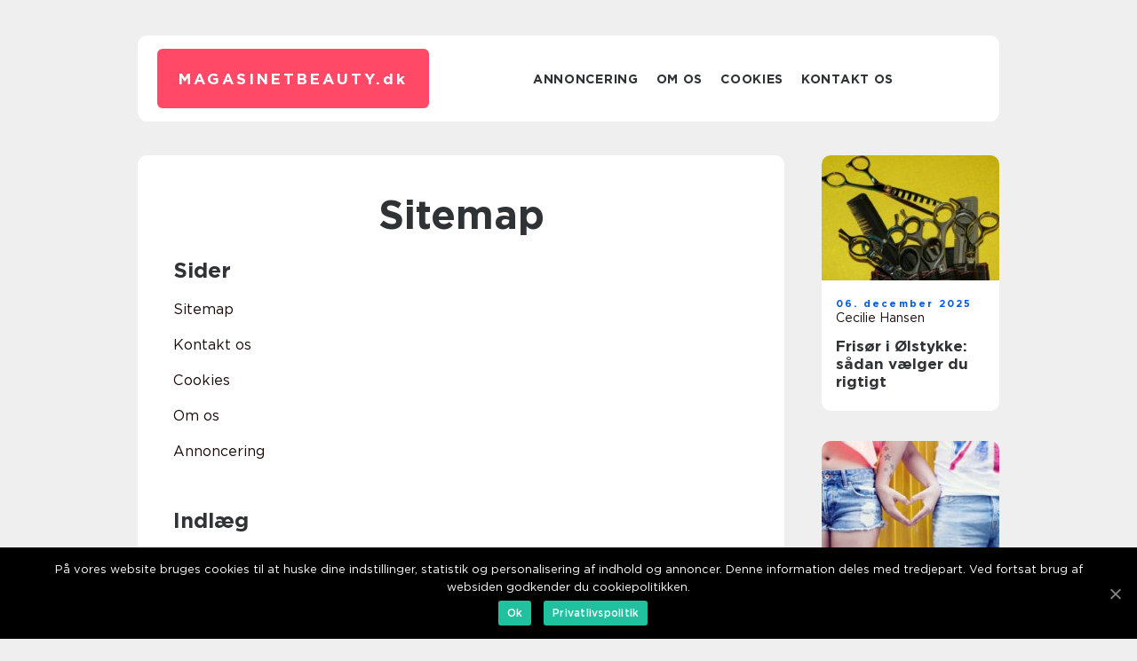

--- FILE ---
content_type: text/html; charset=UTF-8
request_url: https://magasinetbeauty.dk/sitemap/
body_size: 15942
content:
<!doctype html>
<html lang="da-DK">
<head>
    <meta charset="UTF-8">
    <meta name="viewport" content="width=device-width, initial-scale=1">

    <link rel="apple-touch-icon" sizes="180x180" href="https://magasinetbeauty.dk/wp-content/themes/klikko7_b_04_06_2025/dest/images/favicon.png">
    <link rel="icon" type="image/png" sizes="32x32" href="https://magasinetbeauty.dk/wp-content/themes/klikko7_b_04_06_2025/dest/images/favicon.png">
    <link rel="icon" type="image/png" sizes="16x16" href="https://magasinetbeauty.dk/wp-content/themes/klikko7_b_04_06_2025/dest/images/favicon.png">
    <link href="https://magasinetbeauty.dk/wp-content/themes/klikko7_b_04_06_2025/dest/fonts/fonts.css" rel="stylesheet">
            <title>Sitemap</title>
    <meta name='robots' content='index, follow' />

	<!-- This site is optimized with the Yoast SEO plugin v25.3.1 - https://yoast.com/wordpress/plugins/seo/ -->
	<link rel="canonical" href="https://magasinetbeauty.dk/sitemap/" />
	<meta property="og:locale" content="da_DK" />
	<meta property="og:type" content="article" />
	<meta property="og:title" content="Sitemap - Magasinet Beauty - Alt om skønhed og livsstil" />
	<meta property="og:url" content="https://magasinetbeauty.dk/sitemap/" />
	<meta property="og:site_name" content="Magasinet Beauty - Alt om skønhed og livsstil" />
	<meta name="twitter:card" content="summary_large_image" />
	<script type="application/ld+json" class="yoast-schema-graph">{"@context":"https://schema.org","@graph":[{"@type":"WebPage","@id":"https://magasinetbeauty.dk/sitemap/","url":"https://magasinetbeauty.dk/sitemap/","name":"Sitemap - Magasinet Beauty - Alt om skønhed og livsstil","isPartOf":{"@id":"https://magasinetbeauty.dk/#website"},"datePublished":"2025-06-09T04:31:13+00:00","breadcrumb":{"@id":"https://magasinetbeauty.dk/sitemap/#breadcrumb"},"inLanguage":"da-DK","potentialAction":[{"@type":"ReadAction","target":["https://magasinetbeauty.dk/sitemap/"]}]},{"@type":"BreadcrumbList","@id":"https://magasinetbeauty.dk/sitemap/#breadcrumb","itemListElement":[{"@type":"ListItem","position":1,"name":"Hjem","item":"https://magasinetbeauty.dk/"},{"@type":"ListItem","position":2,"name":"Sitemap"}]},{"@type":"WebSite","@id":"https://magasinetbeauty.dk/#website","url":"https://magasinetbeauty.dk/","name":"Magasinet Beauty - Alt om skønhed og livsstil","description":"Hos Magasinet Beauty finder du alt om skønhed og livsstil. Få inspiration til din skønhedsrutine og få ekspertråd til at leve en sund og skøn livsstil.","potentialAction":[{"@type":"SearchAction","target":{"@type":"EntryPoint","urlTemplate":"https://magasinetbeauty.dk/?s={search_term_string}"},"query-input":{"@type":"PropertyValueSpecification","valueRequired":true,"valueName":"search_term_string"}}],"inLanguage":"da-DK"}]}</script>
	<!-- / Yoast SEO plugin. -->


<link rel="alternate" title="oEmbed (JSON)" type="application/json+oembed" href="https://magasinetbeauty.dk/wp-json/oembed/1.0/embed?url=https%3A%2F%2Fmagasinetbeauty.dk%2Fsitemap%2F" />
<link rel="alternate" title="oEmbed (XML)" type="text/xml+oembed" href="https://magasinetbeauty.dk/wp-json/oembed/1.0/embed?url=https%3A%2F%2Fmagasinetbeauty.dk%2Fsitemap%2F&#038;format=xml" />
<style id='wp-img-auto-sizes-contain-inline-css' type='text/css'>
img:is([sizes=auto i],[sizes^="auto," i]){contain-intrinsic-size:3000px 1500px}
/*# sourceURL=wp-img-auto-sizes-contain-inline-css */
</style>
<style id='wp-emoji-styles-inline-css' type='text/css'>

	img.wp-smiley, img.emoji {
		display: inline !important;
		border: none !important;
		box-shadow: none !important;
		height: 1em !important;
		width: 1em !important;
		margin: 0 0.07em !important;
		vertical-align: -0.1em !important;
		background: none !important;
		padding: 0 !important;
	}
/*# sourceURL=wp-emoji-styles-inline-css */
</style>
<style id='wp-block-library-inline-css' type='text/css'>
:root{--wp-block-synced-color:#7a00df;--wp-block-synced-color--rgb:122,0,223;--wp-bound-block-color:var(--wp-block-synced-color);--wp-editor-canvas-background:#ddd;--wp-admin-theme-color:#007cba;--wp-admin-theme-color--rgb:0,124,186;--wp-admin-theme-color-darker-10:#006ba1;--wp-admin-theme-color-darker-10--rgb:0,107,160.5;--wp-admin-theme-color-darker-20:#005a87;--wp-admin-theme-color-darker-20--rgb:0,90,135;--wp-admin-border-width-focus:2px}@media (min-resolution:192dpi){:root{--wp-admin-border-width-focus:1.5px}}.wp-element-button{cursor:pointer}:root .has-very-light-gray-background-color{background-color:#eee}:root .has-very-dark-gray-background-color{background-color:#313131}:root .has-very-light-gray-color{color:#eee}:root .has-very-dark-gray-color{color:#313131}:root .has-vivid-green-cyan-to-vivid-cyan-blue-gradient-background{background:linear-gradient(135deg,#00d084,#0693e3)}:root .has-purple-crush-gradient-background{background:linear-gradient(135deg,#34e2e4,#4721fb 50%,#ab1dfe)}:root .has-hazy-dawn-gradient-background{background:linear-gradient(135deg,#faaca8,#dad0ec)}:root .has-subdued-olive-gradient-background{background:linear-gradient(135deg,#fafae1,#67a671)}:root .has-atomic-cream-gradient-background{background:linear-gradient(135deg,#fdd79a,#004a59)}:root .has-nightshade-gradient-background{background:linear-gradient(135deg,#330968,#31cdcf)}:root .has-midnight-gradient-background{background:linear-gradient(135deg,#020381,#2874fc)}:root{--wp--preset--font-size--normal:16px;--wp--preset--font-size--huge:42px}.has-regular-font-size{font-size:1em}.has-larger-font-size{font-size:2.625em}.has-normal-font-size{font-size:var(--wp--preset--font-size--normal)}.has-huge-font-size{font-size:var(--wp--preset--font-size--huge)}.has-text-align-center{text-align:center}.has-text-align-left{text-align:left}.has-text-align-right{text-align:right}.has-fit-text{white-space:nowrap!important}#end-resizable-editor-section{display:none}.aligncenter{clear:both}.items-justified-left{justify-content:flex-start}.items-justified-center{justify-content:center}.items-justified-right{justify-content:flex-end}.items-justified-space-between{justify-content:space-between}.screen-reader-text{border:0;clip-path:inset(50%);height:1px;margin:-1px;overflow:hidden;padding:0;position:absolute;width:1px;word-wrap:normal!important}.screen-reader-text:focus{background-color:#ddd;clip-path:none;color:#444;display:block;font-size:1em;height:auto;left:5px;line-height:normal;padding:15px 23px 14px;text-decoration:none;top:5px;width:auto;z-index:100000}html :where(.has-border-color){border-style:solid}html :where([style*=border-top-color]){border-top-style:solid}html :where([style*=border-right-color]){border-right-style:solid}html :where([style*=border-bottom-color]){border-bottom-style:solid}html :where([style*=border-left-color]){border-left-style:solid}html :where([style*=border-width]){border-style:solid}html :where([style*=border-top-width]){border-top-style:solid}html :where([style*=border-right-width]){border-right-style:solid}html :where([style*=border-bottom-width]){border-bottom-style:solid}html :where([style*=border-left-width]){border-left-style:solid}html :where(img[class*=wp-image-]){height:auto;max-width:100%}:where(figure){margin:0 0 1em}html :where(.is-position-sticky){--wp-admin--admin-bar--position-offset:var(--wp-admin--admin-bar--height,0px)}@media screen and (max-width:600px){html :where(.is-position-sticky){--wp-admin--admin-bar--position-offset:0px}}

/*# sourceURL=wp-block-library-inline-css */
</style><style id='global-styles-inline-css' type='text/css'>
:root{--wp--preset--aspect-ratio--square: 1;--wp--preset--aspect-ratio--4-3: 4/3;--wp--preset--aspect-ratio--3-4: 3/4;--wp--preset--aspect-ratio--3-2: 3/2;--wp--preset--aspect-ratio--2-3: 2/3;--wp--preset--aspect-ratio--16-9: 16/9;--wp--preset--aspect-ratio--9-16: 9/16;--wp--preset--color--black: #000000;--wp--preset--color--cyan-bluish-gray: #abb8c3;--wp--preset--color--white: #ffffff;--wp--preset--color--pale-pink: #f78da7;--wp--preset--color--vivid-red: #cf2e2e;--wp--preset--color--luminous-vivid-orange: #ff6900;--wp--preset--color--luminous-vivid-amber: #fcb900;--wp--preset--color--light-green-cyan: #7bdcb5;--wp--preset--color--vivid-green-cyan: #00d084;--wp--preset--color--pale-cyan-blue: #8ed1fc;--wp--preset--color--vivid-cyan-blue: #0693e3;--wp--preset--color--vivid-purple: #9b51e0;--wp--preset--gradient--vivid-cyan-blue-to-vivid-purple: linear-gradient(135deg,rgb(6,147,227) 0%,rgb(155,81,224) 100%);--wp--preset--gradient--light-green-cyan-to-vivid-green-cyan: linear-gradient(135deg,rgb(122,220,180) 0%,rgb(0,208,130) 100%);--wp--preset--gradient--luminous-vivid-amber-to-luminous-vivid-orange: linear-gradient(135deg,rgb(252,185,0) 0%,rgb(255,105,0) 100%);--wp--preset--gradient--luminous-vivid-orange-to-vivid-red: linear-gradient(135deg,rgb(255,105,0) 0%,rgb(207,46,46) 100%);--wp--preset--gradient--very-light-gray-to-cyan-bluish-gray: linear-gradient(135deg,rgb(238,238,238) 0%,rgb(169,184,195) 100%);--wp--preset--gradient--cool-to-warm-spectrum: linear-gradient(135deg,rgb(74,234,220) 0%,rgb(151,120,209) 20%,rgb(207,42,186) 40%,rgb(238,44,130) 60%,rgb(251,105,98) 80%,rgb(254,248,76) 100%);--wp--preset--gradient--blush-light-purple: linear-gradient(135deg,rgb(255,206,236) 0%,rgb(152,150,240) 100%);--wp--preset--gradient--blush-bordeaux: linear-gradient(135deg,rgb(254,205,165) 0%,rgb(254,45,45) 50%,rgb(107,0,62) 100%);--wp--preset--gradient--luminous-dusk: linear-gradient(135deg,rgb(255,203,112) 0%,rgb(199,81,192) 50%,rgb(65,88,208) 100%);--wp--preset--gradient--pale-ocean: linear-gradient(135deg,rgb(255,245,203) 0%,rgb(182,227,212) 50%,rgb(51,167,181) 100%);--wp--preset--gradient--electric-grass: linear-gradient(135deg,rgb(202,248,128) 0%,rgb(113,206,126) 100%);--wp--preset--gradient--midnight: linear-gradient(135deg,rgb(2,3,129) 0%,rgb(40,116,252) 100%);--wp--preset--font-size--small: 13px;--wp--preset--font-size--medium: 20px;--wp--preset--font-size--large: 36px;--wp--preset--font-size--x-large: 42px;--wp--preset--spacing--20: 0.44rem;--wp--preset--spacing--30: 0.67rem;--wp--preset--spacing--40: 1rem;--wp--preset--spacing--50: 1.5rem;--wp--preset--spacing--60: 2.25rem;--wp--preset--spacing--70: 3.38rem;--wp--preset--spacing--80: 5.06rem;--wp--preset--shadow--natural: 6px 6px 9px rgba(0, 0, 0, 0.2);--wp--preset--shadow--deep: 12px 12px 50px rgba(0, 0, 0, 0.4);--wp--preset--shadow--sharp: 6px 6px 0px rgba(0, 0, 0, 0.2);--wp--preset--shadow--outlined: 6px 6px 0px -3px rgb(255, 255, 255), 6px 6px rgb(0, 0, 0);--wp--preset--shadow--crisp: 6px 6px 0px rgb(0, 0, 0);}:where(.is-layout-flex){gap: 0.5em;}:where(.is-layout-grid){gap: 0.5em;}body .is-layout-flex{display: flex;}.is-layout-flex{flex-wrap: wrap;align-items: center;}.is-layout-flex > :is(*, div){margin: 0;}body .is-layout-grid{display: grid;}.is-layout-grid > :is(*, div){margin: 0;}:where(.wp-block-columns.is-layout-flex){gap: 2em;}:where(.wp-block-columns.is-layout-grid){gap: 2em;}:where(.wp-block-post-template.is-layout-flex){gap: 1.25em;}:where(.wp-block-post-template.is-layout-grid){gap: 1.25em;}.has-black-color{color: var(--wp--preset--color--black) !important;}.has-cyan-bluish-gray-color{color: var(--wp--preset--color--cyan-bluish-gray) !important;}.has-white-color{color: var(--wp--preset--color--white) !important;}.has-pale-pink-color{color: var(--wp--preset--color--pale-pink) !important;}.has-vivid-red-color{color: var(--wp--preset--color--vivid-red) !important;}.has-luminous-vivid-orange-color{color: var(--wp--preset--color--luminous-vivid-orange) !important;}.has-luminous-vivid-amber-color{color: var(--wp--preset--color--luminous-vivid-amber) !important;}.has-light-green-cyan-color{color: var(--wp--preset--color--light-green-cyan) !important;}.has-vivid-green-cyan-color{color: var(--wp--preset--color--vivid-green-cyan) !important;}.has-pale-cyan-blue-color{color: var(--wp--preset--color--pale-cyan-blue) !important;}.has-vivid-cyan-blue-color{color: var(--wp--preset--color--vivid-cyan-blue) !important;}.has-vivid-purple-color{color: var(--wp--preset--color--vivid-purple) !important;}.has-black-background-color{background-color: var(--wp--preset--color--black) !important;}.has-cyan-bluish-gray-background-color{background-color: var(--wp--preset--color--cyan-bluish-gray) !important;}.has-white-background-color{background-color: var(--wp--preset--color--white) !important;}.has-pale-pink-background-color{background-color: var(--wp--preset--color--pale-pink) !important;}.has-vivid-red-background-color{background-color: var(--wp--preset--color--vivid-red) !important;}.has-luminous-vivid-orange-background-color{background-color: var(--wp--preset--color--luminous-vivid-orange) !important;}.has-luminous-vivid-amber-background-color{background-color: var(--wp--preset--color--luminous-vivid-amber) !important;}.has-light-green-cyan-background-color{background-color: var(--wp--preset--color--light-green-cyan) !important;}.has-vivid-green-cyan-background-color{background-color: var(--wp--preset--color--vivid-green-cyan) !important;}.has-pale-cyan-blue-background-color{background-color: var(--wp--preset--color--pale-cyan-blue) !important;}.has-vivid-cyan-blue-background-color{background-color: var(--wp--preset--color--vivid-cyan-blue) !important;}.has-vivid-purple-background-color{background-color: var(--wp--preset--color--vivid-purple) !important;}.has-black-border-color{border-color: var(--wp--preset--color--black) !important;}.has-cyan-bluish-gray-border-color{border-color: var(--wp--preset--color--cyan-bluish-gray) !important;}.has-white-border-color{border-color: var(--wp--preset--color--white) !important;}.has-pale-pink-border-color{border-color: var(--wp--preset--color--pale-pink) !important;}.has-vivid-red-border-color{border-color: var(--wp--preset--color--vivid-red) !important;}.has-luminous-vivid-orange-border-color{border-color: var(--wp--preset--color--luminous-vivid-orange) !important;}.has-luminous-vivid-amber-border-color{border-color: var(--wp--preset--color--luminous-vivid-amber) !important;}.has-light-green-cyan-border-color{border-color: var(--wp--preset--color--light-green-cyan) !important;}.has-vivid-green-cyan-border-color{border-color: var(--wp--preset--color--vivid-green-cyan) !important;}.has-pale-cyan-blue-border-color{border-color: var(--wp--preset--color--pale-cyan-blue) !important;}.has-vivid-cyan-blue-border-color{border-color: var(--wp--preset--color--vivid-cyan-blue) !important;}.has-vivid-purple-border-color{border-color: var(--wp--preset--color--vivid-purple) !important;}.has-vivid-cyan-blue-to-vivid-purple-gradient-background{background: var(--wp--preset--gradient--vivid-cyan-blue-to-vivid-purple) !important;}.has-light-green-cyan-to-vivid-green-cyan-gradient-background{background: var(--wp--preset--gradient--light-green-cyan-to-vivid-green-cyan) !important;}.has-luminous-vivid-amber-to-luminous-vivid-orange-gradient-background{background: var(--wp--preset--gradient--luminous-vivid-amber-to-luminous-vivid-orange) !important;}.has-luminous-vivid-orange-to-vivid-red-gradient-background{background: var(--wp--preset--gradient--luminous-vivid-orange-to-vivid-red) !important;}.has-very-light-gray-to-cyan-bluish-gray-gradient-background{background: var(--wp--preset--gradient--very-light-gray-to-cyan-bluish-gray) !important;}.has-cool-to-warm-spectrum-gradient-background{background: var(--wp--preset--gradient--cool-to-warm-spectrum) !important;}.has-blush-light-purple-gradient-background{background: var(--wp--preset--gradient--blush-light-purple) !important;}.has-blush-bordeaux-gradient-background{background: var(--wp--preset--gradient--blush-bordeaux) !important;}.has-luminous-dusk-gradient-background{background: var(--wp--preset--gradient--luminous-dusk) !important;}.has-pale-ocean-gradient-background{background: var(--wp--preset--gradient--pale-ocean) !important;}.has-electric-grass-gradient-background{background: var(--wp--preset--gradient--electric-grass) !important;}.has-midnight-gradient-background{background: var(--wp--preset--gradient--midnight) !important;}.has-small-font-size{font-size: var(--wp--preset--font-size--small) !important;}.has-medium-font-size{font-size: var(--wp--preset--font-size--medium) !important;}.has-large-font-size{font-size: var(--wp--preset--font-size--large) !important;}.has-x-large-font-size{font-size: var(--wp--preset--font-size--x-large) !important;}
/*# sourceURL=global-styles-inline-css */
</style>

<style id='classic-theme-styles-inline-css' type='text/css'>
/*! This file is auto-generated */
.wp-block-button__link{color:#fff;background-color:#32373c;border-radius:9999px;box-shadow:none;text-decoration:none;padding:calc(.667em + 2px) calc(1.333em + 2px);font-size:1.125em}.wp-block-file__button{background:#32373c;color:#fff;text-decoration:none}
/*# sourceURL=/wp-includes/css/classic-themes.min.css */
</style>
<link rel='stylesheet' id='theme-a-style-css' href='https://magasinetbeauty.dk/wp-content/themes/klikko7_b_04_06_2025/style.css?ver=6.9' type='text/css' media='all' />
<link rel='stylesheet' id='main-style-css' href='https://magasinetbeauty.dk/wp-content/themes/klikko7_b_04_06_2025/dest/css/app.css?ver=6.9' type='text/css' media='all' />
<link rel='stylesheet' id='owl-carousel-css' href='https://magasinetbeauty.dk/wp-content/themes/klikko7_b_04_06_2025/dest/css/owl.carousel.min.css?ver=1' type='text/css' media='all' />
<script type="text/javascript" src="https://magasinetbeauty.dk/wp-includes/js/jquery/jquery.min.js?ver=3.7.1" id="jquery-core-js"></script>
<script type="text/javascript" src="https://magasinetbeauty.dk/wp-includes/js/jquery/jquery-migrate.min.js?ver=3.4.1" id="jquery-migrate-js"></script>
<link rel="https://api.w.org/" href="https://magasinetbeauty.dk/wp-json/" /><link rel="alternate" title="JSON" type="application/json" href="https://magasinetbeauty.dk/wp-json/wp/v2/pages/326" /><link rel="EditURI" type="application/rsd+xml" title="RSD" href="https://magasinetbeauty.dk/xmlrpc.php?rsd" />
<meta name="generator" content="WordPress 6.9" />
<link rel='shortlink' href='https://magasinetbeauty.dk/?p=326' />
<script type="text/javascript">var ajaxurl = "https://magasinetbeauty.dk/wp-admin/admin-ajax.php";</script></head>

<body class="wp-singular page-template page-template-templates page-template-sitemap page-template-templatessitemap-php page page-id-326 wp-theme-klikko7_b_04_06_2025">
<main>
    <div class="bd-top-banner">
        <div id="HeaderWideBanner970" class="bd-banner bd-wide-banner"></div>    </div>
    <div class="bd-main-wrapper">
        <div class="bd-left-banner-block">
            <div id="LeftSidebarScrollBanner300" class="bd-banner"></div>        </div>
        <div class="bd-section-body">
            <header class="bd-header-block">
                <div class="bd-max-width-content bd-container-fluid">
                    <div class="bd-header-block__wrapper">
                        <div class="bd-header-logo__wrapper">
                            <a href="https://magasinetbeauty.dk" class="bd-header-logo">
                                <span class="bd-site-name">
                                    magasinetbeauty.<span>dk</span>                                </span>
                            </a>
                        </div>

                        <div id="bd-burger-nav" class="bd-nav__burger">
                            <i class="bd-burger-item"></i>
                            <i class="bd-burger-item"></i>
                            <i class="bd-burger-item"></i>
                        </div>

                        <div class="bd-header-nav">
                            <div class="menu-klikko-main-menu-container"><ul id="menu-klikko-main-menu" class="menu"><li id="menu-item-327" class="menu-item menu-item-type-post_type menu-item-object-page menu-item-327"><a href="https://magasinetbeauty.dk/annoncering/">Annoncering</a></li>
<li id="menu-item-328" class="menu-item menu-item-type-post_type menu-item-object-page menu-item-328"><a href="https://magasinetbeauty.dk/om-os/">Om os</a></li>
<li id="menu-item-329" class="menu-item menu-item-type-post_type menu-item-object-page menu-item-privacy-policy menu-item-329"><a rel="privacy-policy" href="https://magasinetbeauty.dk/cookies/">Cookies</a></li>
<li id="menu-item-330" class="menu-item menu-item-type-post_type menu-item-object-page menu-item-330"><a href="https://magasinetbeauty.dk/kontakt-os/">Kontakt os</a></li>
</ul></div>
                            <div class="bd-header-nav__close">
                                <span></span>
                                <span></span>
                            </div>
                        </div>
                    </div>
                    <div class="bd-mobile-banner-top">
                        <div id="LeftSidebarScrollBanner300" class="bd-banner"></div>                    </div>
                </div>
            </header>

    <div class="bd-page-default">
        <section class="bd-main-content">
            <div class="bd-main-block">
                <div class="bd-hero-content">
                    <div class="bd-main-content__text">
                        <h1>Sitemap</h1>
                                                    <div class="bd-block-wrap">
                                <h3>
                                    Sider                                </h3>
                                <ul class="bd-post-list">
                                                                            <li class="bd-post-item">
                                            <a href="https://magasinetbeauty.dk/sitemap/">
                                                Sitemap                                            </a>
                                        </li>
                                                                            <li class="bd-post-item">
                                            <a href="https://magasinetbeauty.dk/kontakt-os/">
                                                Kontakt os                                            </a>
                                        </li>
                                                                            <li class="bd-post-item">
                                            <a href="https://magasinetbeauty.dk/cookies/">
                                                Cookies                                            </a>
                                        </li>
                                                                            <li class="bd-post-item">
                                            <a href="https://magasinetbeauty.dk/om-os/">
                                                Om os                                            </a>
                                        </li>
                                                                            <li class="bd-post-item">
                                            <a href="https://magasinetbeauty.dk/annoncering/">
                                                Annoncering                                            </a>
                                        </li>
                                                                    </ul>
                            </div>
                        
                                                    <div class="bd-block-wrap">
                                <h3>
                                    Indlæg                                </h3>
                                <ul class="bd-post-list">
                                                                            <li class="bd-post-item">
                                            <a href="https://magasinetbeauty.dk/frisoer-i-oelstykke-saadan-vaelger-du-rigtigt/">
                                                Frisør i Ølstykke: sådan vælger du rigtigt                                            </a>
                                        </li>
                                                                            <li class="bd-post-item">
                                            <a href="https://magasinetbeauty.dk/tattoo-i-koebenhavn-unik-kunst-til-kroppen/">
                                                Tattoo i København: Unik kunst til kroppen                                            </a>
                                        </li>
                                                                            <li class="bd-post-item">
                                            <a href="https://magasinetbeauty.dk/faa-din-fedtfrysning-i-hilleroed/">
                                                Få din fedtfrysning i Hillerød                                            </a>
                                        </li>
                                                                            <li class="bd-post-item">
                                            <a href="https://magasinetbeauty.dk/tatovoer-i-koebenhavn-tatoveringskunst-i-hovedstaden/">
                                                Tatovør i København: Tatoveringskunst i hovedstaden                                            </a>
                                        </li>
                                                                            <li class="bd-post-item">
                                            <a href="https://magasinetbeauty.dk/fordelene-ved-omega-3-for-sund-hud-og-haar/">
                                                Fordelene ved omega-3 for sund hud og hår                                            </a>
                                        </li>
                                                                            <li class="bd-post-item">
                                            <a href="https://magasinetbeauty.dk/de-mest-effektive-billige-loesninger-til-toer-hud/">
                                                De mest effektive billige løsninger til tør hud                                            </a>
                                        </li>
                                                                            <li class="bd-post-item">
                                            <a href="https://magasinetbeauty.dk/guide-til-at-tegne-bryn-der-passer-til-dit-ansigt/">
                                                Guide til at tegne bryn, der passer til dit ansigt                                            </a>
                                        </li>
                                                                            <li class="bd-post-item">
                                            <a href="https://magasinetbeauty.dk/haarvask-hvor-ofte-boer-du-egentlig-vaske-dit-haar/">
                                                Hårvask: Hvor ofte bør du egentlig vaske dit hår?                                            </a>
                                        </li>
                                                                            <li class="bd-post-item">
                                            <a href="https://magasinetbeauty.dk/de-vigtigste-vitaminer-og-mineraler-til-sund-hud-og-haar/">
                                                De vigtigste vitaminer og mineraler til sund hud og hår                                            </a>
                                        </li>
                                                                            <li class="bd-post-item">
                                            <a href="https://magasinetbeauty.dk/saadan-laver-du-din-egen-ansigtsmist-derhjemme/">
                                                Sådan laver du din egen ansigtsmist derhjemme                                            </a>
                                        </li>
                                                                            <li class="bd-post-item">
                                            <a href="https://magasinetbeauty.dk/er-ansigtsmasker-din-huds-bedste-ven/">
                                                Er ansigtsmasker din huds bedste ven?                                            </a>
                                        </li>
                                                                            <li class="bd-post-item">
                                            <a href="https://magasinetbeauty.dk/ansigtsbehandling-i-koebenhavn/">
                                                Ansigtsbehandling i København                                            </a>
                                        </li>
                                                                            <li class="bd-post-item">
                                            <a href="https://magasinetbeauty.dk/piercing-smykker-i-koebenhavn-din-guide-til-at-finde-det-perfekte-smykke/">
                                                Piercing Smykker i København: Din Guide til At Finde Det Perfekte Smykke                                            </a>
                                        </li>
                                                                            <li class="bd-post-item">
                                            <a href="https://magasinetbeauty.dk/find-den-perfekte-frisoer-til-dit-naeste-hairstyle/">
                                                Find den perfekte frisør til dit næste hairstyle                                            </a>
                                        </li>
                                                                            <li class="bd-post-item">
                                            <a href="https://magasinetbeauty.dk/smaa-tatoveringer-en-trend-der-er-kommet-for-at-blive/">
                                                Små tatoveringer: en trend, der er kommet for at blive                                            </a>
                                        </li>
                                                                            <li class="bd-post-item">
                                            <a href="https://magasinetbeauty.dk/skoenhedsklinik-hilleroed-din-oase-for-velvaere-og-skoenhed/">
                                                Skønhedsklinik Hillerød  Din Oase for Velvære og Skønhed                                            </a>
                                        </li>
                                                                            <li class="bd-post-item">
                                            <a href="https://magasinetbeauty.dk/fruit-of-the-loom-shorts-kvalitet-og-komfort-til-enhver-lejlighed/">
                                                Fruit of the Loom Shorts: Kvalitet og Komfort til Enhver Lejlighed                                            </a>
                                        </li>
                                                                            <li class="bd-post-item">
                                            <a href="https://magasinetbeauty.dk/fjernelse-af-tatovering/">
                                                Fjernelse af tatovering                                            </a>
                                        </li>
                                                                            <li class="bd-post-item">
                                            <a href="https://magasinetbeauty.dk/fodbehandling-oesterbro-faa-fornyede-og-velplejede-foedder/">
                                                Fodbehandling Østerbro - Få Fornyede Og Velplejede Fødder                                            </a>
                                        </li>
                                                                            <li class="bd-post-item">
                                            <a href="https://magasinetbeauty.dk/cyster-bumser-en-omfattende-guide-til-forstaaelse-og-haandtering-af-problematisk-hud/">
                                                Cyster-bumser: En omfattende guide til forståelse og håndtering af problematisk hud                                            </a>
                                        </li>
                                                                            <li class="bd-post-item">
                                            <a href="https://magasinetbeauty.dk/bumser-paa-brystet-en-dybdegaaende-analyse-af-aarsager-behandling-og-forebyggelse/">
                                                Bumser på brystet: En dybdegående analyse af årsager, behandling og forebyggelse                                            </a>
                                        </li>
                                                                            <li class="bd-post-item">
                                            <a href="https://magasinetbeauty.dk/fjern-indvendige-bumser-en-omfattende-vejledning-til-effektiv-behandling-af-dybe-hudorme/">
                                                Fjern indvendige bumser: En omfattende vejledning til effektiv behandling af dybe hudorme                                            </a>
                                        </li>
                                                                            <li class="bd-post-item">
                                            <a href="https://magasinetbeauty.dk/bumser-paa-kinderne-alt-hvad-du-behoever-at-vide/">
                                                Bumser på kinderne - Alt hvad du behøver at vide                                            </a>
                                        </li>
                                                                            <li class="bd-post-item">
                                            <a href="https://magasinetbeauty.dk/fjern-bumser-paa-4-timer-en-dybdegaaende-guide-til-en-klar-hud/">
                                                Fjern bumser på 4 timer: En dybdegående guide til en klar hud                                            </a>
                                        </li>
                                                                            <li class="bd-post-item">
                                            <a href="https://magasinetbeauty.dk/tandpasta-paa-bumser-en-dybdegaaende-guide-til-skoenheds-og-kosmetikforbrugere/">
                                                Tandpasta på bumser - En dybdegående guide til skønheds- og kosmetikforbrugere                                            </a>
                                        </li>
                                                                            <li class="bd-post-item">
                                            <a href="https://magasinetbeauty.dk/ar-efter-bumser-alt-hvad-du-behoever-at-vide/">
                                                Ar efter bumser: Alt hvad du behøver at vide                                            </a>
                                        </li>
                                                                            <li class="bd-post-item">
                                            <a href="https://magasinetbeauty.dk/creme-mod-bumser-er-et-populaert-produkt-inden-for-skoenheds-og-kosmetikindustrien/">
                                                Creme mod bumser er et populært produkt inden for skønheds- og kosmetikindustrien                                            </a>
                                        </li>
                                                                            <li class="bd-post-item">
                                            <a href="https://magasinetbeauty.dk/stress-bumser-hvad-du-skal-vide-om-denne-irriterende-hudlidelse/">
                                                Stress bumser: Hvad du skal vide om denne irriterende hudlidelse                                            </a>
                                        </li>
                                                                            <li class="bd-post-item">
                                            <a href="https://magasinetbeauty.dk/bumser-paa-skamlaeberne-kan-vaere-baade-ubehagelige-og-bekymrende-for-mange-kvinder/">
                                                Bumser på skamlæberne kan være både ubehagelige og bekymrende for mange kvinder                                            </a>
                                        </li>
                                                                            <li class="bd-post-item">
                                            <a href="https://magasinetbeauty.dk/bumser-paa-halsen-en-dybdegaaende-analyse/">
                                                Bumser på halsen: En dybdegående analyse                                            </a>
                                        </li>
                                                                            <li class="bd-post-item">
                                            <a href="https://magasinetbeauty.dk/hvorfor-faar-man-bumser-en-dybdegaaende-undersoegelse-af-aarsagerne-bag-acne/">
                                                Hvorfor får man bumser - En dybdegående undersøgelse af årsagerne bag acne                                            </a>
                                        </li>
                                                                            <li class="bd-post-item">
                                            <a href="https://magasinetbeauty.dk/cyster-bumser-en-dybdegaaende-forstaaelse-af-dette-hudproblem/">
                                                Cyster bumser - en dybdegående forståelse af dette hudproblem                                            </a>
                                        </li>
                                                                            <li class="bd-post-item">
                                            <a href="https://magasinetbeauty.dk/bumser-paa-ballerne-alt-du-skal-vide/">
                                                Bumser på ballerne: Alt du skal vide                                            </a>
                                        </li>
                                                                            <li class="bd-post-item">
                                            <a href="https://magasinetbeauty.dk/bumser-i-hovedbunden-hvad-du-boer-vide-om-dette-irriterende-problem/">
                                                Bumser i hovedbunden - Hvad du bør vide om dette irriterende problem                                            </a>
                                        </li>
                                                                            <li class="bd-post-item">
                                            <a href="https://magasinetbeauty.dk/bumser-paa-hagen-alt-hvad-du-boer-vide-og-historisk-udvikling-over-tid/">
                                                Bumser på hagen: Alt hvad du bør vide og historisk udvikling over tid                                            </a>
                                        </li>
                                                                            <li class="bd-post-item">
                                            <a href="https://magasinetbeauty.dk/indvendige-bumser-en-dybdegaaende-indsigt-i-en-almindelig-hudlidelse/">
                                                Indvendige bumser - En dybdegående indsigt i en almindelig hudlidelse                                            </a>
                                        </li>
                                                                            <li class="bd-post-item">
                                            <a href="https://magasinetbeauty.dk/bumser-alt-du-har-brug-for-at-vide/">
                                                Bumser - alt du har brug for at vide                                            </a>
                                        </li>
                                                                            <li class="bd-post-item">
                                            <a href="https://magasinetbeauty.dk/bumser-paa-ryggen-en-omfattende-guide-til-et-faelles-problem/">
                                                Bumser på ryggen: En omfattende guide til et fælles problem                                            </a>
                                        </li>
                                                                            <li class="bd-post-item">
                                            <a href="https://magasinetbeauty.dk/uren-hud-i-hagen-en-dybdegaaende-analyse-af-aarsager-og-loesninger/">
                                                Uren hud i hagen: En dybdegående analyse af årsager og løsninger                                            </a>
                                        </li>
                                                                            <li class="bd-post-item">
                                            <a href="https://magasinetbeauty.dk/piller-mod-uren-hud-en-dybdegaaende-undersoegelse-af-effektiviteten-og-udviklingen-gennem-tiden/">
                                                Piller mod uren hud - En dybdegående undersøgelse af effektiviteten og udviklingen gennem tiden                                            </a>
                                        </li>
                                                                            <li class="bd-post-item">
                                            <a href="https://magasinetbeauty.dk/uren-hud-i-panden/">
                                                Uren hud i panden:                                            </a>
                                        </li>
                                                                            <li class="bd-post-item">
                                            <a href="https://magasinetbeauty.dk/uren-hud-paa-hagen-en-dybdegaaende-oversigt/">
                                                Uren hud på hagen  En dybdegående oversigt                                            </a>
                                        </li>
                                                                            <li class="bd-post-item">
                                            <a href="https://magasinetbeauty.dk/uren-hud-ansigt-voksen-en-dybdegaaende-analyse-af-et-almindeligt-problem/">
                                                Uren hud ansigt voksen: En dybdegående analyse af et almindeligt problem                                            </a>
                                        </li>
                                                                            <li class="bd-post-item">
                                            <a href="https://magasinetbeauty.dk/produkter-til-uren-hud-den-ultimative-guide-for-skoenheds-og-kosmetikforbrugere/">
                                                Produkter til uren hud: Den ultimative guide for skønheds- og kosmetikforbrugere                                            </a>
                                        </li>
                                                                            <li class="bd-post-item">
                                            <a href="https://magasinetbeauty.dk/creme-mod-uren-hud-alt-du-skal-vide-om-denne-gamechanger/">
                                                Creme mod uren hud - alt, du skal vide om denne gamechanger                                            </a>
                                        </li>
                                                                            <li class="bd-post-item">
                                            <a href="https://magasinetbeauty.dk/creme-til-uren-hud-effektive-loesninger-til-en-problematisk-hud/">
                                                Creme til uren hud - Effektive løsninger til en problematisk hud                                            </a>
                                        </li>
                                                                            <li class="bd-post-item">
                                            <a href="https://magasinetbeauty.dk/bedste-produkter-mod-uren-hud-alt-du-behoever-at-vide/">
                                                Bedste Produkter mod Uren Hud: Alt, du behøver at vide                                            </a>
                                        </li>
                                                                            <li class="bd-post-item">
                                            <a href="https://magasinetbeauty.dk/uren-hud-under-graviditeten-en-dybdegaaende-forstaaelse-og-haandtering-af-problemet/">
                                                Uren hud under graviditeten  en dybdegående forståelse og håndtering af problemet                                            </a>
                                        </li>
                                                                            <li class="bd-post-item">
                                            <a href="https://magasinetbeauty.dk/uren-hud-paa-ryggen-den-ultimative-guide/">
                                                Uren hud på ryggen  den ultimative guide                                            </a>
                                        </li>
                                                                            <li class="bd-post-item">
                                            <a href="https://magasinetbeauty.dk/uren-hud-alt-hvad-du-skal-vide/">
                                                Uren hud  alt, hvad du skal vide                                            </a>
                                        </li>
                                                                            <li class="bd-post-item">
                                            <a href="https://magasinetbeauty.dk/oekologisk-hudpleje-en-dybdegaaende-guide-til-naturlig-skoenhed/">
                                                Økologisk hudpleje: En dybdegående guide til naturlig skønhed                                            </a>
                                        </li>
                                                                            <li class="bd-post-item">
                                            <a href="https://magasinetbeauty.dk/oejenvippe-serum-et-essentielt-vaerktoej-i-jagten-paa-smukke-vipper/">
                                                {} Øjenvippe Serum: Et essentielt værktøj i jagten på smukke vipper                                            </a>
                                        </li>
                                                                            <li class="bd-post-item">
                                            <a href="https://magasinetbeauty.dk/oejenbryn-serum-en-omfattende-guide-til-naturlige-og-fyldige-oejenbryn/">
                                                Øjenbryn Serum: En omfattende guide til naturlige og fyldige øjenbryn                                            </a>
                                        </li>
                                                                            <li class="bd-post-item">
                                            <a href="https://magasinetbeauty.dk/indsaet-video-her-2/">
                                                [INDSÆT VIDEO HER]                                            </a>
                                        </li>
                                                                            <li class="bd-post-item">
                                            <a href="https://magasinetbeauty.dk/vitamin-c-serum-the-ultimate-guide-for-skincare-enthusiasts/">
                                                Vitamin C Serum: The Ultimate Guide for Skincare Enthusiasts                                            </a>
                                        </li>
                                                                            <li class="bd-post-item">
                                            <a href="https://magasinetbeauty.dk/vippe-serum-de-hemmeligheder-du-skal-kende-for-smukke-lange-oejenvipper/">
                                                Vippe Serum: De Hemmeligheder du Skal Kende for Smukke, Lange Øjenvipper                                            </a>
                                        </li>
                                                                            <li class="bd-post-item">
                                            <a href="https://magasinetbeauty.dk/tanning-lotion-en-dybdegaaende-guide-til-solbrun-hud/">
                                                Tanning Lotion: En dybdegående guide til solbrun hud                                            </a>
                                        </li>
                                                                            <li class="bd-post-item">
                                            <a href="https://magasinetbeauty.dk/indsaet-video-her/">
                                                [INDSÆT VIDEO HER]                                            </a>
                                        </li>
                                                                            <li class="bd-post-item">
                                            <a href="https://magasinetbeauty.dk/serum-til-ansigt-intensiv-pleje-til-straalende-hud/">
                                                Serum til ansigt  Intensiv pleje til strålende hud                                            </a>
                                        </li>
                                                                            <li class="bd-post-item">
                                            <a href="https://magasinetbeauty.dk/serum-ansigt-den-ultimative-guide-til-effektiv-ansigtspleje/">
                                                Serum ansigt - Den ultimative guide til effektiv ansigtspleje                                            </a>
                                        </li>
                                                                            <li class="bd-post-item">
                                            <a href="https://magasinetbeauty.dk/serum-den-ultimative-guide-til-en-skoenhedsrutine/">
                                                Serum - Den ultimative guide til en skønhedsrutine                                            </a>
                                        </li>
                                                                            <li class="bd-post-item">
                                            <a href="https://magasinetbeauty.dk/hair-and-scalp-serum-the-ultimate-guide-for-healthy-and-vibrant-hair/">
                                                Hair and Scalp Serum: The Ultimate Guide for Healthy and Vibrant Hair                                            </a>
                                        </li>
                                                                            <li class="bd-post-item">
                                            <a href="https://magasinetbeauty.dk/retinol-serum-den-ultimative-guide-til-en-straalende-hud/">
                                                Retinol Serum: Den ultimative guide til en strålende hud                                            </a>
                                        </li>
                                                                            <li class="bd-post-item">
                                            <a href="https://magasinetbeauty.dk/relevant-hudpleje-vigtig-viden-for-skoenheds-og-kosmetikforbrugere/">
                                                Relevant hudpleje: Vigtig viden for skønheds- og kosmetikforbrugere                                            </a>
                                        </li>
                                                                            <li class="bd-post-item">
                                            <a href="https://magasinetbeauty.dk/pro-aging-super-serum-the-ultimate-anti-aging-solution/">
                                                Pro-Aging Super Serum: The Ultimate Anti-Aging Solution                                            </a>
                                        </li>
                                                                            <li class="bd-post-item">
                                            <a href="https://magasinetbeauty.dk/opstrammende-bodylotion-alt-hvad-du-behoever-at-vide/">
                                                Opstrammende bodylotion: Alt hvad du behøver at vide                                            </a>
                                        </li>
                                                                            <li class="bd-post-item">
                                            <a href="https://magasinetbeauty.dk/naturlig-hudpleje-vejen-til-sund-og-straalende-hud/">
                                                Naturlig Hudpleje: Vejen til Sund og Strålende Hud                                            </a>
                                        </li>
                                                                            <li class="bd-post-item">
                                            <a href="https://magasinetbeauty.dk/nanolash-serum-en-revolutionerende-loesning-til-forbedring-af-oejenvipper/">
                                                Nanolash Serum: En revolutionerende løsning til forbedring af øjenvipper                                            </a>
                                        </li>
                                                                            <li class="bd-post-item">
                                            <a href="https://magasinetbeauty.dk/mascara-med-serum-det-ultimative-redskab-til-smukke-og-fyldige-vipper/">
                                                Mascara med serum: Det ultimative redskab til smukke og fyldige vipper                                            </a>
                                        </li>
                                                                            <li class="bd-post-item">
                                            <a href="https://magasinetbeauty.dk/lotion-en-dybdegaaende-rejse-ind-i-hudplejens-mest-elskede-produkt/">
                                                Lotion: en dybdegående rejse ind i hudplejens mest elskede produkt                                            </a>
                                        </li>
                                                                            <li class="bd-post-item">
                                            <a href="https://magasinetbeauty.dk/lash-serum-alt-du-behoever-at-vide-om-dette-mirakelmiddel-for-smukke-oejenvipper/">
                                                Lash Serum - Alt du behøver at vide om dette mirakelmiddel for smukke øjenvipper                                            </a>
                                        </li>
                                                                            <li class="bd-post-item">
                                            <a href="https://magasinetbeauty.dk/koreansk-hudpleje-hemmeligheden-bag-en-straalende-hud/">
                                                Koreansk Hudpleje: Hemmeligheden bag en strålende hud                                            </a>
                                        </li>
                                                                            <li class="bd-post-item">
                                            <a href="https://magasinetbeauty.dk/kerastase-serum-alt-du-behoever-at-vide-om-dette-fantastiske-skoenhedsprodukt/">
                                                Kerastase Serum - Alt du behøver at vide om dette fantastiske skønhedsprodukt                                            </a>
                                        </li>
                                                                            <li class="bd-post-item">
                                            <a href="https://magasinetbeauty.dk/den-ultimative-guide-til-is-clinical-active-serum/">
                                                Den ultimative guide til iS Clinical Active Serum                                            </a>
                                        </li>
                                                                            <li class="bd-post-item">
                                            <a href="https://magasinetbeauty.dk/indgroet-haar-byld-den-ultimative-guide-til-skoenhed-og-sundhed/">
                                                INDGROET HÅR BYLD: DEN ULTIMATIVE GUIDE TIL SKØNHED OG SUNDHED                                            </a>
                                        </li>
                                                                            <li class="bd-post-item">
                                            <a href="https://magasinetbeauty.dk/indgroet-haar-en-dybdegaaende-guide-til-at-forstaa-og-haandtere-problemet/">
                                                Indgroet hår: En dybdegående guide til at forstå og håndtere problemet                                            </a>
                                        </li>
                                                                            <li class="bd-post-item">
                                            <a href="https://magasinetbeauty.dk/indgroede-haar-en-dybdegaaende-guide-til-et-almindeligt-problem/">
                                                Indgroede hår: En dybdegående guide til et almindeligt problem                                            </a>
                                        </li>
                                                                            <li class="bd-post-item">
                                            <a href="https://magasinetbeauty.dk/hyaluronsyre-serum-den-ultimative-loesning-til-sund-og-ungdommelig-hud/">
                                                Hyaluronsyre serum: Den ultimative løsning til sund og ungdommelig hud                                            </a>
                                        </li>
                                                                            <li class="bd-post-item">
                                            <a href="https://magasinetbeauty.dk/hyaluronic-acid-serum-the-must-have-skincare-staple-for-beauty-enthusiasts/">
                                                Hyaluronic Acid Serum - The Must-Have Skincare Staple for Beauty Enthusiasts                                            </a>
                                        </li>
                                                                            <li class="bd-post-item">
                                            <a href="https://magasinetbeauty.dk/hvad-er-serum/">
                                                Hvad er serum                                            </a>
                                        </li>
                                                                            <li class="bd-post-item">
                                            <a href="https://magasinetbeauty.dk/hudpleje-til-maend-den-ultimative-guide-til-pleje-af-mandlig-hud/">
                                                Hudpleje til mænd: Den ultimative guide til pleje af mandlig hud                                            </a>
                                        </li>
                                                                            <li class="bd-post-item">
                                            <a href="https://magasinetbeauty.dk/hudpleje-rutine-en-omfattende-guide-til-sund-og-smuk-hud/">
                                                Hudpleje rutine: En omfattende guide til sund og smuk hud                                            </a>
                                        </li>
                                                                            <li class="bd-post-item">
                                            <a href="https://magasinetbeauty.dk/hudpleje-produkter/">
                                                Hudpleje produkter                                            </a>
                                        </li>
                                                                            <li class="bd-post-item">
                                            <a href="https://magasinetbeauty.dk/hudpleje-til-maend-alt-hvad-du-behoever-at-vide/">
                                                Hudpleje til mænd: Alt, hvad du behøver at vide                                            </a>
                                        </li>
                                                                            <li class="bd-post-item">
                                            <a href="https://magasinetbeauty.dk/hudpleje-under-graviditeten-hvad-du-boer-vide/">
                                                Hudpleje under graviditeten: Hvad du bør vide                                            </a>
                                        </li>
                                                                            <li class="bd-post-item">
                                            <a href="https://magasinetbeauty.dk/kvalitets-fodbehandling-paa-oesterbro/">
                                                Kvalitets fodbehandling på Østerbro                                            </a>
                                        </li>
                                                                            <li class="bd-post-item">
                                            <a href="https://magasinetbeauty.dk/hudpleje-alt-hvad-du-behoever-at-vide/">
                                                Hudpleje: Alt hvad du behøver at vide                                            </a>
                                        </li>
                                                                            <li class="bd-post-item">
                                            <a href="https://magasinetbeauty.dk/gurkemeje-serum-en-omfattende-guide-til-skoenhedsentusiaster/">
                                                Gurkemeje serum: En omfattende guide til skønhedsentusiaster                                            </a>
                                        </li>
                                                                            <li class="bd-post-item">
                                            <a href="https://magasinetbeauty.dk/god-ansigtscreme-den-ultimative-guide-til-skoenhed-og-pleje/">
                                                God ansigtscreme: Den ultimative guide til skønhed og pleje                                            </a>
                                        </li>
                                                                            <li class="bd-post-item">
                                            <a href="https://magasinetbeauty.dk/fugtgivende-ansigtscreme-vejen-til-en-sund-og-velplejet-hud/">
                                                Fugtgivende ansigtscreme  vejen til en sund og velplejet hud                                            </a>
                                        </li>
                                                                            <li class="bd-post-item">
                                            <a href="https://magasinetbeauty.dk/face-serum-the-ultimate-guide-to-glowing-skin/">
                                                Face Serum: The Ultimate Guide to Glowing Skin                                            </a>
                                        </li>
                                                                            <li class="bd-post-item">
                                            <a href="https://magasinetbeauty.dk/eyelash-serum-transforming-lashes-to-luxurious-lengths/">
                                                Eyelash Serum: Transforming Lashes to Luxurious Lengths                                            </a>
                                        </li>
                                                                            <li class="bd-post-item">
                                            <a href="https://magasinetbeauty.dk/enhance-your-eyelashes-with-eyelash-growth-serums-a-comprehensive-guide-for-beauty-enthusiasts/">
                                                Enhance Your Eyelashes with Eyelash Growth Serums: A Comprehensive Guide for Beauty Enthusiasts                                            </a>
                                        </li>
                                                                            <li class="bd-post-item">
                                            <a href="https://magasinetbeauty.dk/eyebrow-serum-an-essential-guide-for-beauty-and-cosmetic-consumers/">
                                                Eyebrow Serum: An Essential Guide for Beauty and Cosmetic Consumers                                            </a>
                                        </li>
                                                                            <li class="bd-post-item">
                                            <a href="https://magasinetbeauty.dk/eye-lash-serum-the-complete-guide-to-longer-thicker-lashes/">
                                                Eye lash serum: The Complete Guide to Longer, Thicker Lashes                                            </a>
                                        </li>
                                                                            <li class="bd-post-item">
                                            <a href="https://magasinetbeauty.dk/dark-spot-correcting-glow-serum-the-ultimate-solution-for-radiant-and-blemish-free-skin/">
                                                Dark Spot Correcting Glow Serum: The Ultimate Solution for Radiant and Blemish-Free Skin                                            </a>
                                        </li>
                                                                            <li class="bd-post-item">
                                            <a href="https://magasinetbeauty.dk/c-vitamin-serum-vigtig-information-og-historisk-udvikling/">
                                                C Vitamin Serum: Vigtig information og historisk udvikling                                            </a>
                                        </li>
                                                                            <li class="bd-post-item">
                                            <a href="https://magasinetbeauty.dk/brynserum-giver-dig-smukke-og-fyldige-bryn/">
                                                Brynserum - Giver dig smukke og fyldige bryn                                            </a>
                                        </li>
                                                                            <li class="bd-post-item">
                                            <a href="https://magasinetbeauty.dk/bodylotion-uden-parfume-den-ultimative-guide-til-velplejet-hud/">
                                                Bodylotion uden parfume: Den ultimative guide til velplejet hud                                            </a>
                                        </li>
                                                                            <li class="bd-post-item">
                                            <a href="https://magasinetbeauty.dk/bodylotion-biotherm-den-ultimative-guide-til-skoenheds-og-kosmetikelskere/">
                                                Bodylotion Biotherm: Den Ultimative Guide til Skønheds- og Kosmetikelskere                                            </a>
                                        </li>
                                                                            <li class="bd-post-item">
                                            <a href="https://magasinetbeauty.dk/bodylotion-til-toer-hud-en-dybdegaaende-introduktion/">
                                                Bodylotion til tør hud: En dybdegående introduktion                                            </a>
                                        </li>
                                                                            <li class="bd-post-item">
                                            <a href="https://magasinetbeauty.dk/bodylotion-alt-hvad-du-skal-vide/">
                                                Bodylotion - Alt Hvad du skal Vide                                            </a>
                                        </li>
                                                                            <li class="bd-post-item">
                                            <a href="https://magasinetbeauty.dk/body-lotion-alt-hvad-du-behoever-at-vide-for-at-pleje-din-krop/">
                                                Body lotion  alt hvad du behøver at vide for at pleje din krop                                            </a>
                                        </li>
                                                                            <li class="bd-post-item">
                                            <a href="https://magasinetbeauty.dk/biotherm-serum-den-ultimative-guide-til-smuk-og-sund-hud/">
                                                Biotherm Serum: Den ultimative guide til smuk og sund hud                                            </a>
                                        </li>
                                                                            <li class="bd-post-item">
                                            <a href="https://magasinetbeauty.dk/the-essential-guide-to-the-best-vitamin-c-serum-for-skincare-enthusiasts/">
                                                The Essential Guide to the Best Vitamin C Serum for Skincare Enthusiasts                                            </a>
                                        </li>
                                                                            <li class="bd-post-item">
                                            <a href="https://magasinetbeauty.dk/bedste-serum-mod-rynker-en-omfattende-guide-til-en-smukkere-hud/">
                                                Bedste Serum mod Rynker: En Omfattende Guide til En Smukkere Hud                                            </a>
                                        </li>
                                                                            <li class="bd-post-item">
                                            <a href="https://magasinetbeauty.dk/det-bedste-oejenvippe-serum-alt-du-behoever-at-vide/">
                                                Det Bedste Øjenvippe Serum - Alt, du behøver at vide                                            </a>
                                        </li>
                                                                            <li class="bd-post-item">
                                            <a href="https://magasinetbeauty.dk/de-bedste-serum-til-at-opnaa-smuk-og-straalende-hud/">
                                                De bedste serum til at opnå smuk og strålende hud                                            </a>
                                        </li>
                                                                            <li class="bd-post-item">
                                            <a href="https://magasinetbeauty.dk/bedste-hudpleje-til-maend-en-guide-til-at-opnaa-og-opretholde-en-sund-og-velplejet-hud/">
                                                Bedste hudpleje til mænd: En guide til at opnå og opretholde en sund og velplejet hud                                            </a>
                                        </li>
                                                                            <li class="bd-post-item">
                                            <a href="https://magasinetbeauty.dk/de-bedste-hudplejeprodukter-alt-du-skal-vide/">
                                                De bedste hudplejeprodukter: Alt du skal vide                                            </a>
                                        </li>
                                                                            <li class="bd-post-item">
                                            <a href="https://magasinetbeauty.dk/den-ultimative-guide-til-den-bedste-bodylotion-til-din-hud/">
                                                Den ultimative guide til den bedste bodylotion til din hud                                            </a>
                                        </li>
                                                                            <li class="bd-post-item">
                                            <a href="https://magasinetbeauty.dk/de-bedste-ansigtsrens-til-skoenheds-og-kosmetikforbrugere/">
                                                De bedste ansigtsrens til skønheds- og kosmetikforbrugere                                            </a>
                                        </li>
                                                                            <li class="bd-post-item">
                                            <a href="https://magasinetbeauty.dk/bedste-ansigtscreme-til-toer-hud-alt-du-behoever-at-vide/">
                                                Bedste ansigtscreme til tør hud: Alt, du behøver at vide                                            </a>
                                        </li>
                                                                            <li class="bd-post-item">
                                            <a href="https://magasinetbeauty.dk/de-bedste-ansigtscremer-til-maend-hvad-du-boer-vide/">
                                                De bedste ansigtscremer til mænd: Hvad du bør vide                                            </a>
                                        </li>
                                                                            <li class="bd-post-item">
                                            <a href="https://magasinetbeauty.dk/bedste-ansigtscreme-en-dybdegaaende-gennemgang-af-dette-vigtige-skoenhedsprodukt/">
                                                Bedste Ansigtscreme: En Dybdegående Gennemgang af Dette Vigtige Skønhedsprodukt                                            </a>
                                        </li>
                                                                            <li class="bd-post-item">
                                            <a href="https://magasinetbeauty.dk/anti-aging-serum-the-ultimate-guide-to-youthful-skin/">
                                                Anti-Aging Serum: The Ultimate Guide to Youthful Skin                                            </a>
                                        </li>
                                                                            <li class="bd-post-item">
                                            <a href="https://magasinetbeauty.dk/anti-aging-serum-a-comprehensive-guide-for-beauty-and-cosmetics-enthusiasts/">
                                                Anti-aging Serum: A Comprehensive Guide for Beauty and Cosmetics Enthusiasts                                            </a>
                                        </li>
                                                                            <li class="bd-post-item">
                                            <a href="https://magasinetbeauty.dk/anti-age-serum-en-dybdegaaende-betragtning-af-skoenhedens-hemmelighed/">
                                                Anti-Age Serum: En Dybdegående Betragtning af Skønhedens Hemmelighed                                            </a>
                                        </li>
                                                                            <li class="bd-post-item">
                                            <a href="https://magasinetbeauty.dk/konklusion/">
                                                Konklusion                                            </a>
                                        </li>
                                                                            <li class="bd-post-item">
                                            <a href="https://magasinetbeauty.dk/ansigtsrens-alt-hvad-du-behoever-at-vide-om-den-vigtige-skoenhedsrutine/">
                                                Ansigtsrens: Alt, hvad du behøver at vide om den vigtige skønhedsrutine                                            </a>
                                        </li>
                                                                            <li class="bd-post-item">
                                            <a href="https://magasinetbeauty.dk/ansigtspleje-til-maend-vejen-til-en-sund-og-velplejet-hud/">
                                                Ansigtspleje til mænd: Vejen til en sund og velplejet hud                                            </a>
                                        </li>
                                                                            <li class="bd-post-item">
                                            <a href="https://magasinetbeauty.dk/ansigtspleje-en-dybdegaaende-guide-til-en-straalende-hud/">
                                                Ansigtspleje: En Dybdegående Guide til en Strålende Hud                                            </a>
                                        </li>
                                                                            <li class="bd-post-item">
                                            <a href="https://magasinetbeauty.dk/ansigtscreme-uden-parfume-en-dybdegaaende-guide-til-de-vigtigste-oplysninger/">
                                                Ansigtscreme uden parfume: En dybdegående guide til de vigtigste oplysninger                                            </a>
                                        </li>
                                                                            <li class="bd-post-item">
                                            <a href="https://magasinetbeauty.dk/ansigtscreme-til-toer-hud-en-komplet-guide/">
                                                Ansigtscreme til tør hud: En komplet guide                                            </a>
                                        </li>
                                                                            <li class="bd-post-item">
                                            <a href="https://magasinetbeauty.dk/ansigtcreme-til-maend-en-omfattende-guide-til-skoenheds-og-kosmetikforbrugere/">
                                                Ansigtcreme til mænd: En omfattende guide til skønheds- og kosmetikforbrugere                                            </a>
                                        </li>
                                                                            <li class="bd-post-item">
                                            <a href="https://magasinetbeauty.dk/ansigtscreme-til-kvinder-over-60-opdag-skoenhedens-hemmeligheder-gennem-historien/">
                                                Ansigtscreme til kvinder over 60: Opdag skønhedens hemmeligheder gennem historien                                            </a>
                                        </li>
                                                                            <li class="bd-post-item">
                                            <a href="https://magasinetbeauty.dk/ansigtscreme-til-kvinder-over-50-alt-hvad-du-boer-vide-om-dette-hudplejeprodukt/">
                                                Ansigtscreme til kvinder over 50  Alt hvad du bør vide om dette hudplejeprodukt                                            </a>
                                        </li>
                                                                            <li class="bd-post-item">
                                            <a href="https://magasinetbeauty.dk/ansigtscreme-til-fedtet-hud/">
                                                Ansigtscreme til fedtet hud                                            </a>
                                        </li>
                                                                            <li class="bd-post-item">
                                            <a href="https://magasinetbeauty.dk/ansigtcreme-til-maend-alt-du-behoever-at-vide/">
                                                Ansigtcreme til mænd: Alt du behøver at vide                                            </a>
                                        </li>
                                                                            <li class="bd-post-item">
                                            <a href="https://magasinetbeauty.dk/ansigtscreme-den-ultimative-guide-til-smuk-og-sund-hud/">
                                                Ansigtscreme: Den ultimative guide til smuk og sund hud                                            </a>
                                        </li>
                                                                            <li class="bd-post-item">
                                            <a href="https://magasinetbeauty.dk/ansigts-serum-alt-hvad-du-behoever-at-vide/">
                                                ** Ansigts serum - Alt hvad du behøver at vide**                                            </a>
                                        </li>
                                                                            <li class="bd-post-item">
                                            <a href="https://magasinetbeauty.dk/aloe-vera-heat-lotion-explore-the-power-of-natures-soothing-heat/">
                                                Aloe vera heat lotion: Explore the Power of Natures Soothing Heat                                            </a>
                                        </li>
                                                                            <li class="bd-post-item">
                                            <a href="https://magasinetbeauty.dk/aloe-heat-lotion-naturlig-terapi-til-smertelindring/">
                                                Aloe Heat Lotion: Naturlig Terapi til Smertelindring                                            </a>
                                        </li>
                                                                            <li class="bd-post-item">
                                            <a href="https://magasinetbeauty.dk/alt-om-a-vitamin-serum-den-ultimative-guide-til-skoenhedsbevidste-forbrugere/">
                                                Alt om A-vitamin serum: Den ultimative guide til skønhedsbevidste forbrugere                                            </a>
                                        </li>
                                                                            <li class="bd-post-item">
                                            <a href="https://magasinetbeauty.dk/fordelene-ved-en-protein-haarkur/">
                                                Fordelene ved en Protein Hårkur                                            </a>
                                        </li>
                                                                    </ul>
                            </div>
                                            </div>
                    <div class="bd-inner-content-banner bd-middle">
    <div id="BodyMiddleWideBanner728" class="bd-banner bd-banner-m"></div>
    <div id="BodyMiddleMobileBanner320" class="bd-banner bd-banner-s"></div>
</div>                </div>
            </div>
            <aside class="bd-sidebar-block">
                
<div class="bd-sidebar-post">
            <div class="bd-sidebar-post__item">
            <a href="https://magasinetbeauty.dk/frisoer-i-oelstykke-saadan-vaelger-du-rigtigt/" class="bd-post-thumbnail">
                <img width="200" height="141" src="https://magasinetbeauty.dk/wp-content/uploads/2025/12/68e262eda6128-200x141.jpeg" class="attachment-sidebar-image size-sidebar-image" alt="" decoding="async" />            </a>
            <div class="bd-sidebar-post__body">
                
    <div class="bd-card-footer">
        <span class="bd-card-footer__time">
            06. december 2025        </span>
        <span class="bd-card-footer__author">
            <a href="https://magasinetbeauty.dk/author/cecilie_hansen/">Cecilie Hansen</a>        </span>
    </div>

                    <a href="https://magasinetbeauty.dk/frisoer-i-oelstykke-saadan-vaelger-du-rigtigt/">
                    <h3 class="bd-short-title">Frisør i Ølstykke: sådan vælger du rigtigt</h3>
                </a>
            </div>
        </div>
                <div class="bd-sidebar-post__item">
            <a href="https://magasinetbeauty.dk/tattoo-i-koebenhavn-unik-kunst-til-kroppen/" class="bd-post-thumbnail">
                <img width="200" height="141" src="https://magasinetbeauty.dk/wp-content/uploads/2025/10/6779bf4fdb7dd-200x141.jpeg" class="attachment-sidebar-image size-sidebar-image" alt="" decoding="async" />            </a>
            <div class="bd-sidebar-post__body">
                
    <div class="bd-card-footer">
        <span class="bd-card-footer__time">
            06. oktober 2025        </span>
        <span class="bd-card-footer__author">
            <a href="https://magasinetbeauty.dk/author/jannik_hansen/">Jannik Hansen</a>        </span>
    </div>

                    <a href="https://magasinetbeauty.dk/tattoo-i-koebenhavn-unik-kunst-til-kroppen/">
                    <h3 class="bd-short-title">Tattoo i København: Unik kunst til kroppen</h3>
                </a>
            </div>
        </div>
                <div class="bd-sidebar-post__item">
            <a href="https://magasinetbeauty.dk/faa-din-fedtfrysning-i-hilleroed/" class="bd-post-thumbnail">
                <img width="200" height="141" src="https://magasinetbeauty.dk/wp-content/uploads/2025/10/67234a538c4e1-200x141.jpeg" class="attachment-sidebar-image size-sidebar-image" alt="" decoding="async" />            </a>
            <div class="bd-sidebar-post__body">
                
    <div class="bd-card-footer">
        <span class="bd-card-footer__time">
            06. oktober 2025        </span>
        <span class="bd-card-footer__author">
            <a href="https://magasinetbeauty.dk/author/kasperq_holm/">Kasperq Holm</a>        </span>
    </div>

                    <a href="https://magasinetbeauty.dk/faa-din-fedtfrysning-i-hilleroed/">
                    <h3 class="bd-short-title">Få din fedtfrysning i Hillerød</h3>
                </a>
            </div>
        </div>
                <div class="bd-sidebar-banner-block">
            <div id="SidebarSquareBanner200" class="bd-banner bd-sidebar-banner"></div>        </div>
            <div class="bd-sidebar-post__item">
            <a href="https://magasinetbeauty.dk/tatovoer-i-koebenhavn-tatoveringskunst-i-hovedstaden/" class="bd-post-thumbnail">
                <img width="200" height="141" src="https://magasinetbeauty.dk/wp-content/uploads/2025/10/6779bf4b0db77-200x141.jpeg" class="attachment-sidebar-image size-sidebar-image" alt="" decoding="async" />            </a>
            <div class="bd-sidebar-post__body">
                
    <div class="bd-card-footer">
        <span class="bd-card-footer__time">
            02. oktober 2025        </span>
        <span class="bd-card-footer__author">
            <a href="https://magasinetbeauty.dk/author/cecilie_hansen/">Cecilie Hansen</a>        </span>
    </div>

                    <a href="https://magasinetbeauty.dk/tatovoer-i-koebenhavn-tatoveringskunst-i-hovedstaden/">
                    <h3 class="bd-short-title">Tatovør i København: Tatoveringskunst i hovedstaden</h3>
                </a>
            </div>
        </div>
                <div class="bd-sidebar-post__item">
            <a href="https://magasinetbeauty.dk/fordelene-ved-omega-3-for-sund-hud-og-haar/" class="bd-post-thumbnail">
                <img width="200" height="141" src="https://magasinetbeauty.dk/wp-content/uploads/2025/08/pixabay-2175323-200x141.jpeg" class="attachment-sidebar-image size-sidebar-image" alt="" decoding="async" />            </a>
            <div class="bd-sidebar-post__body">
                
    <div class="bd-card-footer">
        <span class="bd-card-footer__time">
            15. august 2025        </span>
        <span class="bd-card-footer__author">
            <a href="https://magasinetbeauty.dk/author/jannik_hansen/">Jannik Hansen</a>        </span>
    </div>

                    <a href="https://magasinetbeauty.dk/fordelene-ved-omega-3-for-sund-hud-og-haar/">
                    <h3 class="bd-short-title">Fordelene ved omega-3 for sund hud og hår</h3>
                </a>
            </div>
        </div>
                <div class="bd-sidebar-post__item">
            <a href="https://magasinetbeauty.dk/de-mest-effektive-billige-loesninger-til-toer-hud/" class="bd-post-thumbnail">
                <picture>
            <source srcset="https://magasinetbeauty.dk/wp-content/themes/klikko7_b_04_06_2025/dest/images/no-image.webp" type="image/webp">
            <source srcset="https://magasinetbeauty.dk/wp-content/themes/klikko7_b_04_06_2025/dest/images/no-image.png" type="image/png">
            <img  src="https://magasinetbeauty.dk/wp-content/themes/klikko7_b_04_06_2025/dest/images/no-image.png"
             alt="image" width="1280" height="822">
         </picture>            </a>
            <div class="bd-sidebar-post__body">
                
    <div class="bd-card-footer">
        <span class="bd-card-footer__time">
            14. august 2025        </span>
        <span class="bd-card-footer__author">
            <a href="https://magasinetbeauty.dk/author/kasperq_holm/">Kasperq Holm</a>        </span>
    </div>

                    <a href="https://magasinetbeauty.dk/de-mest-effektive-billige-loesninger-til-toer-hud/">
                    <h3 class="bd-short-title">De mest effektive billige løsninger til tør hud</h3>
                </a>
            </div>
        </div>
                <div class="bd-sidebar-post__item">
            <a href="https://magasinetbeauty.dk/guide-til-at-tegne-bryn-der-passer-til-dit-ansigt/" class="bd-post-thumbnail">
                <img width="200" height="141" src="https://magasinetbeauty.dk/wp-content/uploads/2025/08/pixabay-6186141-200x141.jpeg" class="attachment-sidebar-image size-sidebar-image" alt="" decoding="async" />            </a>
            <div class="bd-sidebar-post__body">
                
    <div class="bd-card-footer">
        <span class="bd-card-footer__time">
            13. august 2025        </span>
        <span class="bd-card-footer__author">
            <a href="https://magasinetbeauty.dk/author/cecilie_hansen/">Cecilie Hansen</a>        </span>
    </div>

                    <a href="https://magasinetbeauty.dk/guide-til-at-tegne-bryn-der-passer-til-dit-ansigt/">
                    <h3 class="bd-short-title">Guide til at tegne bryn, der passer til dit ansigt</h3>
                </a>
            </div>
        </div>
                <div class="bd-sidebar-post__item">
            <a href="https://magasinetbeauty.dk/haarvask-hvor-ofte-boer-du-egentlig-vaske-dit-haar/" class="bd-post-thumbnail">
                <img width="200" height="141" src="https://magasinetbeauty.dk/wp-content/uploads/2025/08/pixabay-3288365-200x141.jpeg" class="attachment-sidebar-image size-sidebar-image" alt="" decoding="async" />            </a>
            <div class="bd-sidebar-post__body">
                
    <div class="bd-card-footer">
        <span class="bd-card-footer__time">
            01. august 2025        </span>
        <span class="bd-card-footer__author">
            <a href="https://magasinetbeauty.dk/author/jannik_hansen/">Jannik Hansen</a>        </span>
    </div>

                    <a href="https://magasinetbeauty.dk/haarvask-hvor-ofte-boer-du-egentlig-vaske-dit-haar/">
                    <h3 class="bd-short-title">Hårvask: Hvor ofte bør du egentlig vaske dit hår?</h3>
                </a>
            </div>
        </div>
                <div class="bd-sidebar-post__item">
            <a href="https://magasinetbeauty.dk/de-vigtigste-vitaminer-og-mineraler-til-sund-hud-og-haar/" class="bd-post-thumbnail">
                <img width="200" height="141" src="https://magasinetbeauty.dk/wp-content/uploads/2025/08/pixabay-26622-200x141.png" class="attachment-sidebar-image size-sidebar-image" alt="" decoding="async" />            </a>
            <div class="bd-sidebar-post__body">
                
    <div class="bd-card-footer">
        <span class="bd-card-footer__time">
            01. august 2025        </span>
        <span class="bd-card-footer__author">
            <a href="https://magasinetbeauty.dk/author/kasperq_holm/">Kasperq Holm</a>        </span>
    </div>

                    <a href="https://magasinetbeauty.dk/de-vigtigste-vitaminer-og-mineraler-til-sund-hud-og-haar/">
                    <h3 class="bd-short-title">De vigtigste vitaminer og mineraler til sund hud og hår</h3>
                </a>
            </div>
        </div>
                <div class="bd-sidebar-post__item">
            <a href="https://magasinetbeauty.dk/saadan-laver-du-din-egen-ansigtsmist-derhjemme/" class="bd-post-thumbnail">
                <img width="200" height="141" src="https://magasinetbeauty.dk/wp-content/uploads/2025/08/m6KufdfN0pQ-200x141.jpeg" class="attachment-sidebar-image size-sidebar-image" alt="" decoding="async" />            </a>
            <div class="bd-sidebar-post__body">
                
    <div class="bd-card-footer">
        <span class="bd-card-footer__time">
            01. august 2025        </span>
        <span class="bd-card-footer__author">
            <a href="https://magasinetbeauty.dk/author/cecilie_hansen/">Cecilie Hansen</a>        </span>
    </div>

                    <a href="https://magasinetbeauty.dk/saadan-laver-du-din-egen-ansigtsmist-derhjemme/">
                    <h3 class="bd-short-title">Sådan laver du din egen ansigtsmist derhjemme</h3>
                </a>
            </div>
        </div>
                <div class="bd-sidebar-post__item">
            <a href="https://magasinetbeauty.dk/er-ansigtsmasker-din-huds-bedste-ven/" class="bd-post-thumbnail">
                <img width="200" height="141" src="https://magasinetbeauty.dk/wp-content/uploads/2025/08/pixabay-9129335-200x141.jpeg" class="attachment-sidebar-image size-sidebar-image" alt="" decoding="async" />            </a>
            <div class="bd-sidebar-post__body">
                
    <div class="bd-card-footer">
        <span class="bd-card-footer__time">
            01. august 2025        </span>
        <span class="bd-card-footer__author">
            <a href="https://magasinetbeauty.dk/author/jannik_hansen/">Jannik Hansen</a>        </span>
    </div>

                    <a href="https://magasinetbeauty.dk/er-ansigtsmasker-din-huds-bedste-ven/">
                    <h3 class="bd-short-title">Er ansigtsmasker din huds bedste ven?</h3>
                </a>
            </div>
        </div>
                <div class="bd-sidebar-post__item">
            <a href="https://magasinetbeauty.dk/ansigtsbehandling-i-koebenhavn/" class="bd-post-thumbnail">
                <img width="200" height="141" src="https://magasinetbeauty.dk/wp-content/uploads/2025/04/67221bd6a9479-200x141.jpeg" class="attachment-sidebar-image size-sidebar-image" alt="" decoding="async" />            </a>
            <div class="bd-sidebar-post__body">
                
    <div class="bd-card-footer">
        <span class="bd-card-footer__time">
            04. april 2025        </span>
        <span class="bd-card-footer__author">
            <a href="https://magasinetbeauty.dk/author/jannik_hansen/">Jannik Hansen</a>        </span>
    </div>

                    <a href="https://magasinetbeauty.dk/ansigtsbehandling-i-koebenhavn/">
                    <h3 class="bd-short-title">Ansigtsbehandling i København</h3>
                </a>
            </div>
        </div>
        </div>
            </aside>
        </section>
        
    <h2 class="bd-more-news">
        Flere Nyheder    </h2>

                        <div class="bd-main-content__recent">
                                    <div class="bd-main-block__item">
                            <div class="bd-main-block__item__image">
            <a href="https://magasinetbeauty.dk/frisoer-i-oelstykke-saadan-vaelger-du-rigtigt/" class="bd-post-thumbnail">
        <img width="160" height="160" src="https://magasinetbeauty.dk/wp-content/uploads/2025/12/68e262eda6128-160x160.jpeg" class="attachment-front-image size-front-image" alt="" decoding="async" />    </a>
        </div>
    <div class="bd-main-block__item__info">
        <span class="bd-main-block__item_date">
            06. december 2025        </span>
        <a href="https://magasinetbeauty.dk/frisoer-i-oelstykke-saadan-vaelger-du-rigtigt/">
            <h3 class="bd-short-title">Frisør i Ølstykke: sådan vælger du rigtigt</h3>
        </a>
    </div>
                    </div>
                                    <div class="bd-main-block__item">
                            <div class="bd-main-block__item__image">
            <a href="https://magasinetbeauty.dk/tattoo-i-koebenhavn-unik-kunst-til-kroppen/" class="bd-post-thumbnail">
        <img width="160" height="160" src="https://magasinetbeauty.dk/wp-content/uploads/2025/10/6779bf4fdb7dd-160x160.jpeg" class="attachment-front-image size-front-image" alt="" decoding="async" />    </a>
        </div>
    <div class="bd-main-block__item__info">
        <span class="bd-main-block__item_date">
            06. oktober 2025        </span>
        <a href="https://magasinetbeauty.dk/tattoo-i-koebenhavn-unik-kunst-til-kroppen/">
            <h3 class="bd-short-title">Tattoo i København: Unik kunst til kroppen</h3>
        </a>
    </div>
                    </div>
                                    <div class="bd-main-block__item">
                            <div class="bd-main-block__item__image">
            <a href="https://magasinetbeauty.dk/faa-din-fedtfrysning-i-hilleroed/" class="bd-post-thumbnail">
        <img width="160" height="160" src="https://magasinetbeauty.dk/wp-content/uploads/2025/10/67234a538c4e1-160x160.jpeg" class="attachment-front-image size-front-image" alt="" decoding="async" />    </a>
        </div>
    <div class="bd-main-block__item__info">
        <span class="bd-main-block__item_date">
            06. oktober 2025        </span>
        <a href="https://magasinetbeauty.dk/faa-din-fedtfrysning-i-hilleroed/">
            <h3 class="bd-short-title">Få din fedtfrysning i Hillerød</h3>
        </a>
    </div>
                    </div>
                                    <div class="bd-main-block__item">
                            <div class="bd-main-block__item__image">
            <a href="https://magasinetbeauty.dk/tatovoer-i-koebenhavn-tatoveringskunst-i-hovedstaden/" class="bd-post-thumbnail">
        <img width="160" height="160" src="https://magasinetbeauty.dk/wp-content/uploads/2025/10/6779bf4b0db77-160x160.jpeg" class="attachment-front-image size-front-image" alt="" decoding="async" />    </a>
        </div>
    <div class="bd-main-block__item__info">
        <span class="bd-main-block__item_date">
            02. oktober 2025        </span>
        <a href="https://magasinetbeauty.dk/tatovoer-i-koebenhavn-tatoveringskunst-i-hovedstaden/">
            <h3 class="bd-short-title">Tatovør i København: Tatoveringskunst i hovedstaden</h3>
        </a>
    </div>
                    </div>
                                    <div class="bd-main-block__item">
                            <div class="bd-main-block__item__image">
            <a href="https://magasinetbeauty.dk/fordelene-ved-omega-3-for-sund-hud-og-haar/" class="bd-post-thumbnail">
        <img width="160" height="160" src="https://magasinetbeauty.dk/wp-content/uploads/2025/08/pixabay-2175323-160x160.jpeg" class="attachment-front-image size-front-image" alt="" decoding="async" />    </a>
        </div>
    <div class="bd-main-block__item__info">
        <span class="bd-main-block__item_date">
            15. august 2025        </span>
        <a href="https://magasinetbeauty.dk/fordelene-ved-omega-3-for-sund-hud-og-haar/">
            <h3 class="bd-short-title">Fordelene ved omega-3 for sund hud og hår</h3>
        </a>
    </div>
                    </div>
                                    <div class="bd-main-block__item">
                            <div class="bd-main-block__item__image">
            <a href="https://magasinetbeauty.dk/de-mest-effektive-billige-loesninger-til-toer-hud/" class="bd-post-thumbnail">
        <picture>
            <source srcset="https://magasinetbeauty.dk/wp-content/themes/klikko7_b_04_06_2025/dest/images/no-image.webp" type="image/webp">
            <source srcset="https://magasinetbeauty.dk/wp-content/themes/klikko7_b_04_06_2025/dest/images/no-image.png" type="image/png">
            <img  src="https://magasinetbeauty.dk/wp-content/themes/klikko7_b_04_06_2025/dest/images/no-image.png"
             alt="image" width="1280" height="822">
         </picture>    </a>
        </div>
    <div class="bd-main-block__item__info">
        <span class="bd-main-block__item_date">
            14. august 2025        </span>
        <a href="https://magasinetbeauty.dk/de-mest-effektive-billige-loesninger-til-toer-hud/">
            <h3 class="bd-short-title">De mest effektive billige løsninger til tør hud</h3>
        </a>
    </div>
                    </div>
                            </div>
                <div class="bd-recent-block">
            <div class="bd-recent-block__wrapper">
                        <div class="bd-recent-block__wrapper__item">
                    <a href="https://magasinetbeauty.dk/guide-til-at-tegne-bryn-der-passer-til-dit-ansigt/" class="bd-post-thumbnail">
        <img width="308" height="175" src="https://magasinetbeauty.dk/wp-content/uploads/2025/08/pixabay-6186141-308x175.jpeg" class="attachment-recent-image size-recent-image" alt="" decoding="async" fetchpriority="high" />    </a>
                    <div class="bd-recent-block__wrapper__item__info">
                    <div class="bd-recent-block__wrapper__item__date bd-post-date">
                        13. august 2025                    </div>
                    <a href="https://magasinetbeauty.dk/guide-til-at-tegne-bryn-der-passer-til-dit-ansigt/">
                        <h3 class="bd-short-title">
                            Guide til at tegne bryn, der passer til dit ansigt                        </h3>
                    </a>
                </div>
            </div>
                    <div class="bd-recent-block__wrapper__item">
                    <a href="https://magasinetbeauty.dk/haarvask-hvor-ofte-boer-du-egentlig-vaske-dit-haar/" class="bd-post-thumbnail">
        <img width="308" height="175" src="https://magasinetbeauty.dk/wp-content/uploads/2025/08/pixabay-3288365-308x175.jpeg" class="attachment-recent-image size-recent-image" alt="" decoding="async" />    </a>
                    <div class="bd-recent-block__wrapper__item__info">
                    <div class="bd-recent-block__wrapper__item__date bd-post-date">
                        01. august 2025                    </div>
                    <a href="https://magasinetbeauty.dk/haarvask-hvor-ofte-boer-du-egentlig-vaske-dit-haar/">
                        <h3 class="bd-short-title">
                            Hårvask: Hvor ofte bør du egentlig vaske dit hår?                        </h3>
                    </a>
                </div>
            </div>
                    <div class="bd-recent-block__wrapper__item">
                    <a href="https://magasinetbeauty.dk/de-vigtigste-vitaminer-og-mineraler-til-sund-hud-og-haar/" class="bd-post-thumbnail">
        <img width="308" height="175" src="https://magasinetbeauty.dk/wp-content/uploads/2025/08/pixabay-26622-308x175.png" class="attachment-recent-image size-recent-image" alt="" decoding="async" />    </a>
                    <div class="bd-recent-block__wrapper__item__info">
                    <div class="bd-recent-block__wrapper__item__date bd-post-date">
                        01. august 2025                    </div>
                    <a href="https://magasinetbeauty.dk/de-vigtigste-vitaminer-og-mineraler-til-sund-hud-og-haar/">
                        <h3 class="bd-short-title">
                            De vigtigste vitaminer og mineraler til sund hud og hår                        </h3>
                    </a>
                </div>
            </div>
                    <div class="bd-recent-block__wrapper__item">
                    <a href="https://magasinetbeauty.dk/saadan-laver-du-din-egen-ansigtsmist-derhjemme/" class="bd-post-thumbnail">
        <img width="308" height="175" src="https://magasinetbeauty.dk/wp-content/uploads/2025/08/m6KufdfN0pQ-308x175.jpeg" class="attachment-recent-image size-recent-image" alt="" decoding="async" />    </a>
                    <div class="bd-recent-block__wrapper__item__info">
                    <div class="bd-recent-block__wrapper__item__date bd-post-date">
                        01. august 2025                    </div>
                    <a href="https://magasinetbeauty.dk/saadan-laver-du-din-egen-ansigtsmist-derhjemme/">
                        <h3 class="bd-short-title">
                            Sådan laver du din egen ansigtsmist derhjemme                        </h3>
                    </a>
                </div>
            </div>
                    <div class="bd-recent-block__wrapper__item">
                    <a href="https://magasinetbeauty.dk/er-ansigtsmasker-din-huds-bedste-ven/" class="bd-post-thumbnail">
        <img width="308" height="175" src="https://magasinetbeauty.dk/wp-content/uploads/2025/08/pixabay-9129335-308x175.jpeg" class="attachment-recent-image size-recent-image" alt="" decoding="async" />    </a>
                    <div class="bd-recent-block__wrapper__item__info">
                    <div class="bd-recent-block__wrapper__item__date bd-post-date">
                        01. august 2025                    </div>
                    <a href="https://magasinetbeauty.dk/er-ansigtsmasker-din-huds-bedste-ven/">
                        <h3 class="bd-short-title">
                            Er ansigtsmasker din huds bedste ven?                        </h3>
                    </a>
                </div>
            </div>
                    <div class="bd-recent-block__wrapper__item">
                    <a href="https://magasinetbeauty.dk/ansigtsbehandling-i-koebenhavn/" class="bd-post-thumbnail">
        <img width="308" height="175" src="https://magasinetbeauty.dk/wp-content/uploads/2025/04/67221bd6a9479-308x175.jpeg" class="attachment-recent-image size-recent-image" alt="" decoding="async" />    </a>
                    <div class="bd-recent-block__wrapper__item__info">
                    <div class="bd-recent-block__wrapper__item__date bd-post-date">
                        04. april 2025                    </div>
                    <a href="https://magasinetbeauty.dk/ansigtsbehandling-i-koebenhavn/">
                        <h3 class="bd-short-title">
                            Ansigtsbehandling i København                        </h3>
                    </a>
                </div>
            </div>
                    <div class="bd-recent-block__wrapper__item">
                    <a href="https://magasinetbeauty.dk/piercing-smykker-i-koebenhavn-din-guide-til-at-finde-det-perfekte-smykke/" class="bd-post-thumbnail">
        <img width="308" height="175" src="https://magasinetbeauty.dk/wp-content/uploads/2024/12/pixabay-1003854-308x175.jpeg" class="attachment-recent-image size-recent-image" alt="" decoding="async" />    </a>
                    <div class="bd-recent-block__wrapper__item__info">
                    <div class="bd-recent-block__wrapper__item__date bd-post-date">
                        03. december 2024                    </div>
                    <a href="https://magasinetbeauty.dk/piercing-smykker-i-koebenhavn-din-guide-til-at-finde-det-perfekte-smykke/">
                        <h3 class="bd-short-title">
                            Piercing Smykker i København: Din Guide til At Finde Det Perfekte Smykke                        </h3>
                    </a>
                </div>
            </div>
                    <div class="bd-recent-block__wrapper__item">
                    <a href="https://magasinetbeauty.dk/find-den-perfekte-frisoer-til-dit-naeste-hairstyle/" class="bd-post-thumbnail">
        <img width="308" height="175" src="https://magasinetbeauty.dk/wp-content/uploads/2024/12/pixabay-4751991-308x175.jpeg" class="attachment-recent-image size-recent-image" alt="" decoding="async" srcset="https://magasinetbeauty.dk/wp-content/uploads/2024/12/pixabay-4751991-308x175.jpeg 308w, https://magasinetbeauty.dk/wp-content/uploads/2024/12/pixabay-4751991-300x171.jpeg 300w, https://magasinetbeauty.dk/wp-content/uploads/2024/12/pixabay-4751991-640x365.jpeg 640w, https://magasinetbeauty.dk/wp-content/uploads/2024/12/pixabay-4751991-768x439.jpeg 768w, https://magasinetbeauty.dk/wp-content/uploads/2024/12/pixabay-4751991.jpeg 1000w" sizes="(max-width: 308px) 100vw, 308px" />    </a>
                    <div class="bd-recent-block__wrapper__item__info">
                    <div class="bd-recent-block__wrapper__item__date bd-post-date">
                        01. december 2024                    </div>
                    <a href="https://magasinetbeauty.dk/find-den-perfekte-frisoer-til-dit-naeste-hairstyle/">
                        <h3 class="bd-short-title">
                            Find den perfekte frisør til dit næste hairstyle                        </h3>
                    </a>
                </div>
            </div>
                    <div class="bd-recent-block__wrapper__item">
                    <a href="https://magasinetbeauty.dk/smaa-tatoveringer-en-trend-der-er-kommet-for-at-blive/" class="bd-post-thumbnail">
        <img width="308" height="175" src="https://magasinetbeauty.dk/wp-content/uploads/2024/11/pixabay-1508928-308x175.jpeg" class="attachment-recent-image size-recent-image" alt="" decoding="async" />    </a>
                    <div class="bd-recent-block__wrapper__item__info">
                    <div class="bd-recent-block__wrapper__item__date bd-post-date">
                        30. november 2024                    </div>
                    <a href="https://magasinetbeauty.dk/smaa-tatoveringer-en-trend-der-er-kommet-for-at-blive/">
                        <h3 class="bd-short-title">
                            Små tatoveringer: en trend, der er kommet for at blive                        </h3>
                    </a>
                </div>
            </div>
                    <div class="bd-recent-block__wrapper__item">
                    <a href="https://magasinetbeauty.dk/skoenhedsklinik-hilleroed-din-oase-for-velvaere-og-skoenhed/" class="bd-post-thumbnail">
        <img width="308" height="175" src="https://magasinetbeauty.dk/wp-content/uploads/2024/11/pixabay-8659169-308x175.jpeg" class="attachment-recent-image size-recent-image" alt="" decoding="async" srcset="https://magasinetbeauty.dk/wp-content/uploads/2024/11/pixabay-8659169-308x175.jpeg 308w, https://magasinetbeauty.dk/wp-content/uploads/2024/11/pixabay-8659169-300x171.jpeg 300w, https://magasinetbeauty.dk/wp-content/uploads/2024/11/pixabay-8659169-640x365.jpeg 640w, https://magasinetbeauty.dk/wp-content/uploads/2024/11/pixabay-8659169-768x439.jpeg 768w, https://magasinetbeauty.dk/wp-content/uploads/2024/11/pixabay-8659169.jpeg 1000w" sizes="(max-width: 308px) 100vw, 308px" />    </a>
                    <div class="bd-recent-block__wrapper__item__info">
                    <div class="bd-recent-block__wrapper__item__date bd-post-date">
                        01. november 2024                    </div>
                    <a href="https://magasinetbeauty.dk/skoenhedsklinik-hilleroed-din-oase-for-velvaere-og-skoenhed/">
                        <h3 class="bd-short-title">
                            Skønhedsklinik Hillerød  Din Oase for Velvære og Skønhed                        </h3>
                    </a>
                </div>
            </div>
                    <div class="bd-recent-block__wrapper__item">
                    <a href="https://magasinetbeauty.dk/fruit-of-the-loom-shorts-kvalitet-og-komfort-til-enhver-lejlighed/" class="bd-post-thumbnail">
        <img width="308" height="175" src="https://magasinetbeauty.dk/wp-content/uploads/2024/09/pixabay-7276942-308x175.jpeg" class="attachment-recent-image size-recent-image" alt="" decoding="async" />    </a>
                    <div class="bd-recent-block__wrapper__item__info">
                    <div class="bd-recent-block__wrapper__item__date bd-post-date">
                        01. september 2024                    </div>
                    <a href="https://magasinetbeauty.dk/fruit-of-the-loom-shorts-kvalitet-og-komfort-til-enhver-lejlighed/">
                        <h3 class="bd-short-title">
                            Fruit of the Loom Shorts: Kvalitet og Komfort til Enhver Lejlighed                        </h3>
                    </a>
                </div>
            </div>
                    <div class="bd-recent-block__wrapper__item">
                    <a href="https://magasinetbeauty.dk/fjernelse-af-tatovering/" class="bd-post-thumbnail">
        <img width="308" height="175" src="https://magasinetbeauty.dk/wp-content/uploads/2024/09/pixabay-631211-308x175.jpeg" class="attachment-recent-image size-recent-image" alt="" decoding="async" />    </a>
                    <div class="bd-recent-block__wrapper__item__info">
                    <div class="bd-recent-block__wrapper__item__date bd-post-date">
                        01. august 2024                    </div>
                    <a href="https://magasinetbeauty.dk/fjernelse-af-tatovering/">
                        <h3 class="bd-short-title">
                            Fjernelse af tatovering                        </h3>
                    </a>
                </div>
            </div>
            </div>
        </div>
    </div>

</div>
<div class="bd-right-banner-block">
    <div id="RightSidebarScrollBanner300" class="bd-banner"></div></div>
</div>
<footer class="bd-site-footer">
    <div class="bd-max-width-content bd-container-fluid">
        <div class="bd-site-footer__wrapper">
            <div class="bd-site-footer__wrapper__address">
                <h4>
                    Adresse                </h4>
                <img class="bd-contact-image-footer" src="https://magasinetbeauty.dk/wp-content/themes/klikko7_b_04_06_2025/dest/images/contact_image_footer.svg">
                                    <p>web:
                        <a href="https://www.klikko.dk/" target="_blank" class="bd-ext-link">
                            www.klikko.dk/
                        </a>
                    </p>
                            </div>
            <div>
                <h4>
                    Menu                </h4>
                <div class="menu-klikko-footer-menu-container"><ul id="menu-klikko-footer-menu" class="menu"><li id="menu-item-331" class="menu-item menu-item-type-post_type menu-item-object-page menu-item-331"><a href="https://magasinetbeauty.dk/annoncering/">Annoncering</a></li>
<li id="menu-item-332" class="menu-item menu-item-type-post_type menu-item-object-page menu-item-332"><a href="https://magasinetbeauty.dk/om-os/">Om os</a></li>
<li id="menu-item-333" class="menu-item menu-item-type-post_type menu-item-object-page menu-item-privacy-policy menu-item-333"><a rel="privacy-policy" href="https://magasinetbeauty.dk/cookies/">Cookies</a></li>
<li id="menu-item-334" class="menu-item menu-item-type-post_type menu-item-object-page menu-item-334"><a href="https://magasinetbeauty.dk/kontakt-os/">Kontakt os</a></li>
<li id="menu-item-335" class="menu-item menu-item-type-post_type menu-item-object-page current-menu-item page_item page-item-326 current_page_item menu-item-335"><a href="https://magasinetbeauty.dk/sitemap/" aria-current="page">Sitemap</a></li>
</ul></div>            </div>
        </div>
    </div>
</footer>
</main>


<div id="bd-cookie-notice" class="bd-cookie-notice">
    <div class="bd-cookie-notice-container">
        <span id="bd-cn-notice-text" class="bd-cn-text-container">
           På vores website bruges cookies til at huske dine indstillinger, statistik og personalisering af indhold og annoncer. Denne information deles med tredjepart. Ved fortsat brug af websiden godkender du cookiepolitikken.        </span>
        <div id="bd-cn-notice-buttons">
            <span id="bd-cn-accept-cookie" class="bd-cn-button bd-cn-accept-cookie" data-cookie-set="accept">
                Ok            </span>
            <a href="https://magasinetbeauty.dk/cookies/" class="bd-cn-button bd-cn-more-info" target="_blank">
                Privatlivspolitik            </a>
            <span id="bd-cn-close-notice" class="bd-cn-close-icon" data-cookie-set="accept"></span>
        </div>
    </div>
</div>

<script type="speculationrules">
{"prefetch":[{"source":"document","where":{"and":[{"href_matches":"/*"},{"not":{"href_matches":["/wp-*.php","/wp-admin/*","/wp-content/uploads/*","/wp-content/*","/wp-content/plugins/*","/wp-content/themes/klikko7_b_04_06_2025/*","/*\\?(.+)"]}},{"not":{"selector_matches":"a[rel~=\"nofollow\"]"}},{"not":{"selector_matches":".no-prefetch, .no-prefetch a"}}]},"eagerness":"conservative"}]}
</script>
<script type="text/javascript" id="theme-a-main-script-js-extra">
/* <![CDATA[ */
var klikko_ajax = {"url":"https://magasinetbeauty.dk/wp-admin/admin-ajax.php","theme_uri":"https://magasinetbeauty.dk/wp-content/themes/klikko7_b_04_06_2025"};
//# sourceURL=theme-a-main-script-js-extra
/* ]]> */
</script>
<script type="text/javascript" src="https://magasinetbeauty.dk/wp-content/themes/klikko7_b_04_06_2025/dest/js/app.js?ver=1770144644" id="theme-a-main-script-js"></script>
<script type="text/javascript" src="https://magasinetbeauty.dk/wp-content/themes/klikko7_b_04_06_2025/dest/js/app_jquery.js?ver=1770144644" id="theme-a-main-script-jquery-js"></script>
<script type="text/javascript" src="https://magasinetbeauty.dk/wp-content/themes/klikko7_b_04_06_2025/dest/js/lib/owl.carousel.min.js?ver=1" id="theme-a-owl-js"></script>
<script id="wp-emoji-settings" type="application/json">
{"baseUrl":"https://s.w.org/images/core/emoji/17.0.2/72x72/","ext":".png","svgUrl":"https://s.w.org/images/core/emoji/17.0.2/svg/","svgExt":".svg","source":{"concatemoji":"https://magasinetbeauty.dk/wp-includes/js/wp-emoji-release.min.js?ver=6.9"}}
</script>
<script type="module">
/* <![CDATA[ */
/*! This file is auto-generated */
const a=JSON.parse(document.getElementById("wp-emoji-settings").textContent),o=(window._wpemojiSettings=a,"wpEmojiSettingsSupports"),s=["flag","emoji"];function i(e){try{var t={supportTests:e,timestamp:(new Date).valueOf()};sessionStorage.setItem(o,JSON.stringify(t))}catch(e){}}function c(e,t,n){e.clearRect(0,0,e.canvas.width,e.canvas.height),e.fillText(t,0,0);t=new Uint32Array(e.getImageData(0,0,e.canvas.width,e.canvas.height).data);e.clearRect(0,0,e.canvas.width,e.canvas.height),e.fillText(n,0,0);const a=new Uint32Array(e.getImageData(0,0,e.canvas.width,e.canvas.height).data);return t.every((e,t)=>e===a[t])}function p(e,t){e.clearRect(0,0,e.canvas.width,e.canvas.height),e.fillText(t,0,0);var n=e.getImageData(16,16,1,1);for(let e=0;e<n.data.length;e++)if(0!==n.data[e])return!1;return!0}function u(e,t,n,a){switch(t){case"flag":return n(e,"\ud83c\udff3\ufe0f\u200d\u26a7\ufe0f","\ud83c\udff3\ufe0f\u200b\u26a7\ufe0f")?!1:!n(e,"\ud83c\udde8\ud83c\uddf6","\ud83c\udde8\u200b\ud83c\uddf6")&&!n(e,"\ud83c\udff4\udb40\udc67\udb40\udc62\udb40\udc65\udb40\udc6e\udb40\udc67\udb40\udc7f","\ud83c\udff4\u200b\udb40\udc67\u200b\udb40\udc62\u200b\udb40\udc65\u200b\udb40\udc6e\u200b\udb40\udc67\u200b\udb40\udc7f");case"emoji":return!a(e,"\ud83e\u1fac8")}return!1}function f(e,t,n,a){let r;const o=(r="undefined"!=typeof WorkerGlobalScope&&self instanceof WorkerGlobalScope?new OffscreenCanvas(300,150):document.createElement("canvas")).getContext("2d",{willReadFrequently:!0}),s=(o.textBaseline="top",o.font="600 32px Arial",{});return e.forEach(e=>{s[e]=t(o,e,n,a)}),s}function r(e){var t=document.createElement("script");t.src=e,t.defer=!0,document.head.appendChild(t)}a.supports={everything:!0,everythingExceptFlag:!0},new Promise(t=>{let n=function(){try{var e=JSON.parse(sessionStorage.getItem(o));if("object"==typeof e&&"number"==typeof e.timestamp&&(new Date).valueOf()<e.timestamp+604800&&"object"==typeof e.supportTests)return e.supportTests}catch(e){}return null}();if(!n){if("undefined"!=typeof Worker&&"undefined"!=typeof OffscreenCanvas&&"undefined"!=typeof URL&&URL.createObjectURL&&"undefined"!=typeof Blob)try{var e="postMessage("+f.toString()+"("+[JSON.stringify(s),u.toString(),c.toString(),p.toString()].join(",")+"));",a=new Blob([e],{type:"text/javascript"});const r=new Worker(URL.createObjectURL(a),{name:"wpTestEmojiSupports"});return void(r.onmessage=e=>{i(n=e.data),r.terminate(),t(n)})}catch(e){}i(n=f(s,u,c,p))}t(n)}).then(e=>{for(const n in e)a.supports[n]=e[n],a.supports.everything=a.supports.everything&&a.supports[n],"flag"!==n&&(a.supports.everythingExceptFlag=a.supports.everythingExceptFlag&&a.supports[n]);var t;a.supports.everythingExceptFlag=a.supports.everythingExceptFlag&&!a.supports.flag,a.supports.everything||((t=a.source||{}).concatemoji?r(t.concatemoji):t.wpemoji&&t.twemoji&&(r(t.twemoji),r(t.wpemoji)))});
//# sourceURL=https://magasinetbeauty.dk/wp-includes/js/wp-emoji-loader.min.js
/* ]]> */
</script>

<script
        type="text/javascript"
        src="//banners.wsnonline.dk/aHR0cHM6Ly9tYWdhc2luZXRiZWF1dHkuZGs=/script/"
></script>

</body>
</html>
